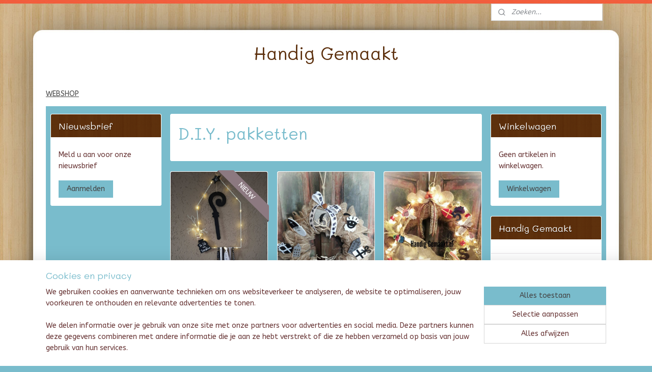

--- FILE ---
content_type: text/html; charset=UTF-8
request_url: https://www.handiggemaakt.nl/c-7073126/d-i-y-pakketten/
body_size: 34191
content:
<!DOCTYPE html>
<!--[if lt IE 7]>
<html lang="nl"
      class="no-js lt-ie9 lt-ie8 lt-ie7 secure"> <![endif]-->
<!--[if IE 7]>
<html lang="nl"
      class="no-js lt-ie9 lt-ie8 is-ie7 secure"> <![endif]-->
<!--[if IE 8]>
<html lang="nl"
      class="no-js lt-ie9 is-ie8 secure"> <![endif]-->
<!--[if gt IE 8]><!-->
<html lang="nl" class="no-js secure">
<!--<![endif]-->
<head prefix="og: http://ogp.me/ns#">
    <meta http-equiv="Content-Type" content="text/html; charset=UTF-8"/>

    <title>D.I.Y. pakketten | Handig Gemaakt</title>
    <meta name="robots" content="noarchive"/>
    <meta name="robots" content="index,follow,noodp,noydir"/>
    
    <meta name="verify-v1" content="sSqs_zdE7n_swkAijVTDdNtZa-9ASKq4Oxf7AiKndv4"/>
        <meta name="google-site-verification" content="sSqs_zdE7n_swkAijVTDdNtZa-9ASKq4Oxf7AiKndv4"/>
    <meta name="viewport" content="width=device-width, initial-scale=1.0"/>
    <meta name="revisit-after" content="1 days"/>
    <meta name="generator" content="Mijnwebwinkel"/>
    <meta name="web_author" content="https://www.mijnwebwinkel.nl/"/>

    

    <meta property="og:site_name" content="Handig Gemaakt"/>

    <meta property="og:title" content="D.I.Y. pakketten"/>
    <meta property="og:description" content=""/>
    <meta property="og:type" content="website"/>
    <meta property="og:image" content="https://cdn.myonlinestore.eu/93ce25d6-6be1-11e9-a722-44a8421b9960/image/cache/full/577f03d96ebf1552d95eccb2240ecd73eed49c9d.jpg"/>
        <meta property="og:image" content="https://cdn.myonlinestore.eu/93ce25d6-6be1-11e9-a722-44a8421b9960/image/cache/full/6351592063dec3095a6b8f5c1da135203f473023.jpg"/>
        <meta property="og:image" content="https://cdn.myonlinestore.eu/93ce25d6-6be1-11e9-a722-44a8421b9960/image/cache/full/379b271cfd48926e6d4d8c9213eb26f9c544203c.jpg"/>
        <meta property="og:image" content="https://cdn.myonlinestore.eu/93ce25d6-6be1-11e9-a722-44a8421b9960/image/cache/full/3a7918e57a24b965c51db9ebfa8abed94c8fe195.jpg"/>
        <meta property="og:image" content="https://cdn.myonlinestore.eu/93ce25d6-6be1-11e9-a722-44a8421b9960/image/cache/full/e4561b0459764850f178fa32a750b9d2c53941e2.jpg"/>
        <meta property="og:image" content="https://cdn.myonlinestore.eu/93ce25d6-6be1-11e9-a722-44a8421b9960/image/cache/full/fcfdbc910206b4bf107fd805e63d78338f7d7c41.jpg"/>
        <meta property="og:image" content="https://cdn.myonlinestore.eu/93ce25d6-6be1-11e9-a722-44a8421b9960/image/cache/full/de6f7583d3f043c1b44332ce0284ec628ba03c85.jpg"/>
        <meta property="og:image" content="https://cdn.myonlinestore.eu/93ce25d6-6be1-11e9-a722-44a8421b9960/image/cache/full/328d9a49f237a8196d02fa4e4c73bfea0b26b194.jpg"/>
        <meta property="og:image" content="https://cdn.myonlinestore.eu/93ce25d6-6be1-11e9-a722-44a8421b9960/image/cache/full/e3c501dfd726535348cb4c5529506992ed932ea4.jpg"/>
        <meta property="og:image" content="https://cdn.myonlinestore.eu/93ce25d6-6be1-11e9-a722-44a8421b9960/image/cache/full/2f56a74da5b4bc9c9abed2c106ea8ee2edc3bcd9.jpg"/>
        <meta property="og:image" content="https://cdn.myonlinestore.eu/93ce25d6-6be1-11e9-a722-44a8421b9960/image/cache/full/82c7725d2ca13250484a4ea93f88d9775d091985.jpg"/>
        <meta property="og:image" content="https://cdn.myonlinestore.eu/93ce25d6-6be1-11e9-a722-44a8421b9960/image/cache/full/4c53a4be0743a747a3e681de419a3c86d37171f3.jpg"/>
        <meta property="og:url" content="https://www.handiggemaakt.nl/c-7073126/d-i-y-pakketten/"/>

    <link rel="preload" as="style" href="https://static.myonlinestore.eu/assets/../js/fancybox/jquery.fancybox.css?20260123073340"
          onload="this.onload=null;this.rel='stylesheet'">
    <noscript>
        <link rel="stylesheet" href="https://static.myonlinestore.eu/assets/../js/fancybox/jquery.fancybox.css?20260123073340">
    </noscript>

    <link rel="stylesheet" type="text/css" href="https://asset.myonlinestore.eu/25RTFL81k2JNuHs9cPFQZkzKt46obB.css"/>

    <link rel="preload" as="style" href="https://static.myonlinestore.eu/assets/../fonts/fontawesome-6.4.2/css/fontawesome.min.css?20260123073340"
          onload="this.onload=null;this.rel='stylesheet'">
    <link rel="preload" as="style" href="https://static.myonlinestore.eu/assets/../fonts/fontawesome-6.4.2/css/solid.min.css?20260123073340"
          onload="this.onload=null;this.rel='stylesheet'">
    <link rel="preload" as="style" href="https://static.myonlinestore.eu/assets/../fonts/fontawesome-6.4.2/css/brands.min.css?20260123073340"
          onload="this.onload=null;this.rel='stylesheet'">
    <link rel="preload" as="style" href="https://static.myonlinestore.eu/assets/../fonts/fontawesome-6.4.2/css/v4-shims.min.css?20260123073340"
          onload="this.onload=null;this.rel='stylesheet'">
    <noscript>
        <link rel="stylesheet" href="https://static.myonlinestore.eu/assets/../fonts/font-awesome-4.1.0/css/font-awesome.4.1.0.min.css?20260123073340">
    </noscript>

    <link rel="preconnect" href="https://static.myonlinestore.eu/" crossorigin />
    <link rel="dns-prefetch" href="https://static.myonlinestore.eu/" />
    <link rel="preconnect" href="https://cdn.myonlinestore.eu" crossorigin />
    <link rel="dns-prefetch" href="https://cdn.myonlinestore.eu" />

    <script type="text/javascript" src="https://static.myonlinestore.eu/assets/../js/modernizr.js?20260123073340"></script>
        
    <link rel="canonical" href="https://www.handiggemaakt.nl/c-7073126/d-i-y-pakketten/"/>
                    <link rel="shortcut icon" type="image/x-icon" href="data:image/x-icon;base64,">
        <link rel="icon" type="image/png" href="[data-uri]" />
    <script>
        var _rollbarConfig = {
        accessToken: 'd57a2075769e4401ab611d78421f1c89',
        captureUncaught: false,
        captureUnhandledRejections: false,
        verbose: false,
        payload: {
            environment: 'prod',
            person: {
                id: 56053,
            },
            ignoredMessages: [
                'request aborted',
                'network error',
                'timeout'
            ]
        },
        reportLevel: 'error'
    };
    // Rollbar Snippet
    !function(r){var e={};function o(n){if(e[n])return e[n].exports;var t=e[n]={i:n,l:!1,exports:{}};return r[n].call(t.exports,t,t.exports,o),t.l=!0,t.exports}o.m=r,o.c=e,o.d=function(r,e,n){o.o(r,e)||Object.defineProperty(r,e,{enumerable:!0,get:n})},o.r=function(r){"undefined"!=typeof Symbol&&Symbol.toStringTag&&Object.defineProperty(r,Symbol.toStringTag,{value:"Module"}),Object.defineProperty(r,"__esModule",{value:!0})},o.t=function(r,e){if(1&e&&(r=o(r)),8&e)return r;if(4&e&&"object"==typeof r&&r&&r.__esModule)return r;var n=Object.create(null);if(o.r(n),Object.defineProperty(n,"default",{enumerable:!0,value:r}),2&e&&"string"!=typeof r)for(var t in r)o.d(n,t,function(e){return r[e]}.bind(null,t));return n},o.n=function(r){var e=r&&r.__esModule?function(){return r.default}:function(){return r};return o.d(e,"a",e),e},o.o=function(r,e){return Object.prototype.hasOwnProperty.call(r,e)},o.p="",o(o.s=0)}([function(r,e,o){var n=o(1),t=o(4);_rollbarConfig=_rollbarConfig||{},_rollbarConfig.rollbarJsUrl=_rollbarConfig.rollbarJsUrl||"https://cdnjs.cloudflare.com/ajax/libs/rollbar.js/2.14.4/rollbar.min.js",_rollbarConfig.async=void 0===_rollbarConfig.async||_rollbarConfig.async;var a=n.setupShim(window,_rollbarConfig),l=t(_rollbarConfig);window.rollbar=n.Rollbar,a.loadFull(window,document,!_rollbarConfig.async,_rollbarConfig,l)},function(r,e,o){var n=o(2);function t(r){return function(){try{return r.apply(this,arguments)}catch(r){try{console.error("[Rollbar]: Internal error",r)}catch(r){}}}}var a=0;function l(r,e){this.options=r,this._rollbarOldOnError=null;var o=a++;this.shimId=function(){return o},"undefined"!=typeof window&&window._rollbarShims&&(window._rollbarShims[o]={handler:e,messages:[]})}var i=o(3),s=function(r,e){return new l(r,e)},d=function(r){return new i(s,r)};function c(r){return t(function(){var e=Array.prototype.slice.call(arguments,0),o={shim:this,method:r,args:e,ts:new Date};window._rollbarShims[this.shimId()].messages.push(o)})}l.prototype.loadFull=function(r,e,o,n,a){var l=!1,i=e.createElement("script"),s=e.getElementsByTagName("script")[0],d=s.parentNode;i.crossOrigin="",i.src=n.rollbarJsUrl,o||(i.async=!0),i.onload=i.onreadystatechange=t(function(){if(!(l||this.readyState&&"loaded"!==this.readyState&&"complete"!==this.readyState)){i.onload=i.onreadystatechange=null;try{d.removeChild(i)}catch(r){}l=!0,function(){var e;if(void 0===r._rollbarDidLoad){e=new Error("rollbar.js did not load");for(var o,n,t,l,i=0;o=r._rollbarShims[i++];)for(o=o.messages||[];n=o.shift();)for(t=n.args||[],i=0;i<t.length;++i)if("function"==typeof(l=t[i])){l(e);break}}"function"==typeof a&&a(e)}()}}),d.insertBefore(i,s)},l.prototype.wrap=function(r,e,o){try{var n;if(n="function"==typeof e?e:function(){return e||{}},"function"!=typeof r)return r;if(r._isWrap)return r;if(!r._rollbar_wrapped&&(r._rollbar_wrapped=function(){o&&"function"==typeof o&&o.apply(this,arguments);try{return r.apply(this,arguments)}catch(o){var e=o;throw e&&("string"==typeof e&&(e=new String(e)),e._rollbarContext=n()||{},e._rollbarContext._wrappedSource=r.toString(),window._rollbarWrappedError=e),e}},r._rollbar_wrapped._isWrap=!0,r.hasOwnProperty))for(var t in r)r.hasOwnProperty(t)&&(r._rollbar_wrapped[t]=r[t]);return r._rollbar_wrapped}catch(e){return r}};for(var p="log,debug,info,warn,warning,error,critical,global,configure,handleUncaughtException,handleAnonymousErrors,handleUnhandledRejection,captureEvent,captureDomContentLoaded,captureLoad".split(","),u=0;u<p.length;++u)l.prototype[p[u]]=c(p[u]);r.exports={setupShim:function(r,e){if(r){var o=e.globalAlias||"Rollbar";if("object"==typeof r[o])return r[o];r._rollbarShims={},r._rollbarWrappedError=null;var a=new d(e);return t(function(){e.captureUncaught&&(a._rollbarOldOnError=r.onerror,n.captureUncaughtExceptions(r,a,!0),e.wrapGlobalEventHandlers&&n.wrapGlobals(r,a,!0)),e.captureUnhandledRejections&&n.captureUnhandledRejections(r,a,!0);var t=e.autoInstrument;return!1!==e.enabled&&(void 0===t||!0===t||"object"==typeof t&&t.network)&&r.addEventListener&&(r.addEventListener("load",a.captureLoad.bind(a)),r.addEventListener("DOMContentLoaded",a.captureDomContentLoaded.bind(a))),r[o]=a,a})()}},Rollbar:d}},function(r,e){function o(r,e,o){if(e.hasOwnProperty&&e.hasOwnProperty("addEventListener")){for(var n=e.addEventListener;n._rollbarOldAdd&&n.belongsToShim;)n=n._rollbarOldAdd;var t=function(e,o,t){n.call(this,e,r.wrap(o),t)};t._rollbarOldAdd=n,t.belongsToShim=o,e.addEventListener=t;for(var a=e.removeEventListener;a._rollbarOldRemove&&a.belongsToShim;)a=a._rollbarOldRemove;var l=function(r,e,o){a.call(this,r,e&&e._rollbar_wrapped||e,o)};l._rollbarOldRemove=a,l.belongsToShim=o,e.removeEventListener=l}}r.exports={captureUncaughtExceptions:function(r,e,o){if(r){var n;if("function"==typeof e._rollbarOldOnError)n=e._rollbarOldOnError;else if(r.onerror){for(n=r.onerror;n._rollbarOldOnError;)n=n._rollbarOldOnError;e._rollbarOldOnError=n}e.handleAnonymousErrors();var t=function(){var o=Array.prototype.slice.call(arguments,0);!function(r,e,o,n){r._rollbarWrappedError&&(n[4]||(n[4]=r._rollbarWrappedError),n[5]||(n[5]=r._rollbarWrappedError._rollbarContext),r._rollbarWrappedError=null);var t=e.handleUncaughtException.apply(e,n);o&&o.apply(r,n),"anonymous"===t&&(e.anonymousErrorsPending+=1)}(r,e,n,o)};o&&(t._rollbarOldOnError=n),r.onerror=t}},captureUnhandledRejections:function(r,e,o){if(r){"function"==typeof r._rollbarURH&&r._rollbarURH.belongsToShim&&r.removeEventListener("unhandledrejection",r._rollbarURH);var n=function(r){var o,n,t;try{o=r.reason}catch(r){o=void 0}try{n=r.promise}catch(r){n="[unhandledrejection] error getting `promise` from event"}try{t=r.detail,!o&&t&&(o=t.reason,n=t.promise)}catch(r){}o||(o="[unhandledrejection] error getting `reason` from event"),e&&e.handleUnhandledRejection&&e.handleUnhandledRejection(o,n)};n.belongsToShim=o,r._rollbarURH=n,r.addEventListener("unhandledrejection",n)}},wrapGlobals:function(r,e,n){if(r){var t,a,l="EventTarget,Window,Node,ApplicationCache,AudioTrackList,ChannelMergerNode,CryptoOperation,EventSource,FileReader,HTMLUnknownElement,IDBDatabase,IDBRequest,IDBTransaction,KeyOperation,MediaController,MessagePort,ModalWindow,Notification,SVGElementInstance,Screen,TextTrack,TextTrackCue,TextTrackList,WebSocket,WebSocketWorker,Worker,XMLHttpRequest,XMLHttpRequestEventTarget,XMLHttpRequestUpload".split(",");for(t=0;t<l.length;++t)r[a=l[t]]&&r[a].prototype&&o(e,r[a].prototype,n)}}}},function(r,e){function o(r,e){this.impl=r(e,this),this.options=e,function(r){for(var e=function(r){return function(){var e=Array.prototype.slice.call(arguments,0);if(this.impl[r])return this.impl[r].apply(this.impl,e)}},o="log,debug,info,warn,warning,error,critical,global,configure,handleUncaughtException,handleAnonymousErrors,handleUnhandledRejection,_createItem,wrap,loadFull,shimId,captureEvent,captureDomContentLoaded,captureLoad".split(","),n=0;n<o.length;n++)r[o[n]]=e(o[n])}(o.prototype)}o.prototype._swapAndProcessMessages=function(r,e){var o,n,t;for(this.impl=r(this.options);o=e.shift();)n=o.method,t=o.args,this[n]&&"function"==typeof this[n]&&("captureDomContentLoaded"===n||"captureLoad"===n?this[n].apply(this,[t[0],o.ts]):this[n].apply(this,t));return this},r.exports=o},function(r,e){r.exports=function(r){return function(e){if(!e&&!window._rollbarInitialized){for(var o,n,t=(r=r||{}).globalAlias||"Rollbar",a=window.rollbar,l=function(r){return new a(r)},i=0;o=window._rollbarShims[i++];)n||(n=o.handler),o.handler._swapAndProcessMessages(l,o.messages);window[t]=n,window._rollbarInitialized=!0}}}}]);
    // End Rollbar Snippet
    </script>
    <script defer type="text/javascript" src="https://static.myonlinestore.eu/assets/../js/jquery.min.js?20260123073340"></script><script defer type="text/javascript" src="https://static.myonlinestore.eu/assets/../js/mww/shop.js?20260123073340"></script><script defer type="text/javascript" src="https://static.myonlinestore.eu/assets/../js/mww/shop/category.js?20260123073340"></script><script defer type="text/javascript" src="https://static.myonlinestore.eu/assets/../js/fancybox/jquery.fancybox.pack.js?20260123073340"></script><script defer type="text/javascript" src="https://static.myonlinestore.eu/assets/../js/fancybox/jquery.fancybox-thumbs.js?20260123073340"></script><script defer type="text/javascript" src="https://static.myonlinestore.eu/assets/../js/mww/image.js?20260123073340"></script><script defer type="text/javascript" src="https://static.myonlinestore.eu/assets/../js/mww/navigation.js?20260123073340"></script><script defer type="text/javascript" src="https://static.myonlinestore.eu/assets/../js/delay.js?20260123073340"></script><script defer type="text/javascript" src="https://static.myonlinestore.eu/assets/../js/mww/ajax.js?20260123073340"></script><script defer type="text/javascript" src="https://static.myonlinestore.eu/assets/../js/foundation/foundation.min.js?20260123073340"></script><script defer type="text/javascript" src="https://static.myonlinestore.eu/assets/../js/foundation/foundation/foundation.topbar.js?20260123073340"></script><script defer type="text/javascript" src="https://static.myonlinestore.eu/assets/../js/foundation/foundation/foundation.tooltip.js?20260123073340"></script><script defer type="text/javascript" src="https://static.myonlinestore.eu/assets/../js/mww/deferred.js?20260123073340"></script>
        <script src="https://static.myonlinestore.eu/assets/webpack/bootstrapper.ce10832e.js"></script>
    
    <script src="https://static.myonlinestore.eu/assets/webpack/vendor.85ea91e8.js" defer></script><script src="https://static.myonlinestore.eu/assets/webpack/main.c5872b2c.js" defer></script>
    
    <script src="https://static.myonlinestore.eu/assets/webpack/webcomponents.377dc92a.js" defer></script>
    
    <script src="https://static.myonlinestore.eu/assets/webpack/render.8395a26c.js" defer></script>

    <script>
        window.bootstrapper.add(new Strap('marketingScripts', []));
    </script>
        <script>
  window.dataLayer = window.dataLayer || [];

  function gtag() {
    dataLayer.push(arguments);
  }

    gtag(
    "consent",
    "default",
    {
      "ad_storage": "denied",
      "ad_user_data": "denied",
      "ad_personalization": "denied",
      "analytics_storage": "denied",
      "security_storage": "granted",
      "personalization_storage": "denied",
      "functionality_storage": "denied",
    }
  );

  gtag("js", new Date());
  gtag("config", 'G-HSRC51ENF9', { "groups": "myonlinestore" });gtag("config", 'G-EVZ2MQYRDK');</script>
<script async src="https://www.googletagmanager.com/gtag/js?id=G-HSRC51ENF9"></script>
        <script>
        
    </script>
        
<script>
    var marketingStrapId = 'marketingScripts'
    var marketingScripts = window.bootstrapper.use(marketingStrapId);

    if (marketingScripts === null) {
        marketingScripts = [];
    }

    
    window.bootstrapper.update(new Strap(marketingStrapId, marketingScripts));
</script>
    <noscript>
        <style>ul.products li {
                opacity: 1 !important;
            }</style>
    </noscript>

            <script>
                (function (w, d, s, l, i) {
            w[l] = w[l] || [];
            w[l].push({
                'gtm.start':
                    new Date().getTime(), event: 'gtm.js'
            });
            var f = d.getElementsByTagName(s)[0],
                j = d.createElement(s), dl = l != 'dataLayer' ? '&l=' + l : '';
            j.async = true;
            j.src =
                'https://www.googletagmanager.com/gtm.js?id=' + i + dl;
            f.parentNode.insertBefore(j, f);
        })(window, document, 'script', 'dataLayer', 'GTM-MSQ3L6L');
            </script>

</head>
<body    class="lang-nl_NL layout-width-1100 threeColumn">

    <noscript>
                    <iframe src="https://www.googletagmanager.com/ns.html?id=GTM-MSQ3L6L" height="0" width="0"
                    style="display:none;visibility:hidden"></iframe>
            </noscript>


<header>
    <a tabindex="0" id="skip-link" class="button screen-reader-text" href="#content">Spring naar de hoofdtekst</a>
</header>


<div id="react_element__filter"></div>

<div class="site-container">
    <div class="inner-wrap">
                    <nav class="tab-bar mobile-navigation custom-topbar ">
    <section class="left-button" style="display: none;">
        <a class="mobile-nav-button"
           href="#" data-react-trigger="mobile-navigation-toggle">
                <div   
    aria-hidden role="img"
    class="icon icon--sf-menu
        "
    >
    <svg><use xlink:href="#sf-menu"></use></svg>
    </div>
&#160;
                <span>Menu</span>        </a>
    </section>
    <section class="title-section">
        <span class="title">Handig Gemaakt</span>
    </section>
    <section class="right-button">

                                            <a href="/customer/login/" class="foldout-account">
                <span class="profile-icon"
                      data-logged-in="false">    <div   
    aria-hidden role="img"
    class="icon icon--sf-user
        "
    >
    <svg><use xlink:href="#sf-user"></use></svg>
    </div>
</span>
                    <span class="profile-icon" data-logged-in="true"
                          style="display: none">    <div   
    aria-hidden role="img"
    class="icon icon--sf-user-check
        "
    >
    <svg><use xlink:href="#sf-user-check"></use></svg>
    </div>
</span>
                </a>
                                    
        <a href="/cart/" class="cart-icon hidden">
                <div   
    aria-hidden role="img"
    class="icon icon--sf-shopping-cart
        "
    >
    <svg><use xlink:href="#sf-shopping-cart"></use></svg>
    </div>
            <span class="cart-count" style="display: none"></span>
        </a>
    </section>
</nav>
        
        
        <div class="bg-container custom-css-container"             data-active-language="nl"
            data-current-date="24-01-2026"
            data-category-id="7073126"
            data-article-id="unknown"
            data-article-category-id="unknown"
            data-article-name="unknown"
        >
            <noscript class="no-js-message">
                <div class="inner">
                    Javascript is uitgeschakeld.


Zonder Javascript is het niet mogelijk bestellingen te plaatsen in deze webwinkel en zijn een aantal functionaliteiten niet beschikbaar.
                </div>
            </noscript>

            <div id="header">
                <div id="react_root"><!-- --></div>
                <div
                    class="header-bar-top">
                                                
<div class="row header-bar-inner" data-bar-position="top" data-options="sticky_on: [medium, large]; is_hover: true; scrolltop: true;" data-topbar>
    <section class="top-bar-section">
                                    <div class="module-container search align-right">
                    <div class="react_element__searchbox" 
    data-post-url="/search/" 
    data-search-phrase=""></div>

                </div>
                        </section>
</div>

                                    </div>

                



<sf-header-image
    class="web-component"
    header-element-height="100%"
    align="center"
    store-name="Handig Gemaakt"
    store-url="https://www.handiggemaakt.nl/"
    background-image-url=""
    mobile-background-image-url=""
    logo-custom-width=""
    logo-custom-height=""
    page-column-width="1100"
    style="
        height: 100%;

        --background-color: transparent;
        --background-height: 100%;
        --background-aspect-ratio: 1;
        --scaling-background-aspect-ratio: 2.75;
        --mobile-background-height: 0px;
        --mobile-background-aspect-ratio: 1;
        --color: #5B2E0B;
        --logo-custom-width: auto;
        --logo-custom-height: auto;
        --logo-aspect-ratio: 1
        ">
    </sf-header-image>
                <div class="header-bar-bottom">
                                                
<div class="row header-bar-inner" data-bar-position="header" data-options="sticky_on: [medium, large]; is_hover: true; scrolltop: true;" data-topbar>
    <section class="top-bar-section">
                                    <div class="module-container shortcuts align-left">
                    <div class="module moduleShortcuts">
                    <a href="http://www.handiggemaakt.nl/c-738024/naar-de-winkel/" class="header_link"
                            target="_blank"
                                >WEBSHOP</a>
            </div>

                </div>
                        </section>
</div>

                                    </div>
            </div>

            
            
            <div id="content" class="columncount-3">
                <div class="row">
                                                                                            <div class="columns large-8 medium-14 large-push-3" id="centercolumn">
    
    
                                <script>
        window.bootstrapper.add(new Strap('filters', ));
        window.bootstrapper.add(new Strap('criteria', ));
    </script>
    
                        
                        <div class="intro rte_content">
                    <h1>D.I.Y. pakketten</h1>
                            
            </div>



    
    
        <div id="react_element__category-events"><!-- --></div>
        

                <ul class="products showroom portrait">
                        <li id="article_106119630" class="has-badge"><span class="row-top"><a href="https://www.handiggemaakt.nl/a-106119630/d-i-y-pakketten/d-i-y-pakket-huis-sinterklaas/" title="D.I.Y. pakket huis sinterklaas"
           class="badge small"><p>NIEUW</p></a><a href="https://cdn.myonlinestore.eu/93ce25d6-6be1-11e9-a722-44a8421b9960/image/cache/full/e3c501dfd726535348cb4c5529506992ed932ea4.jpg?20260123073340" class="fancybox zoom" rel="overview"
           title="D.I.Y. pakket huis sinterklaas"
           data-product-url="https://www.handiggemaakt.nl/a-106119630/d-i-y-pakketten/d-i-y-pakket-huis-sinterklaas/"><div   
    aria-hidden role="img"
    class="icon icon--sf-zoom-in
        "
            title="zoom-in"
    ><svg><use xlink:href="#sf-zoom-in"></use></svg></div></a><a href="https://www.handiggemaakt.nl/a-106119630/d-i-y-pakketten/d-i-y-pakket-huis-sinterklaas/" class="image" title="D.I.Y. pakket huis sinterklaas"
           style="background-image: url(https://cdn.myonlinestore.eu/93ce25d6-6be1-11e9-a722-44a8421b9960/image/cache/article/e3c501dfd726535348cb4c5529506992ed932ea4.jpg?20260123073340);"><img src="https://cdn.myonlinestore.eu/93ce25d6-6be1-11e9-a722-44a8421b9960/image/cache/article/e3c501dfd726535348cb4c5529506992ed932ea4.jpg?20260123073340" alt="D.I.Y. pakket huis sinterklaas" /></a></span><span class="row-bottom"><div class="info"><a href="https://www.handiggemaakt.nl/a-106119630/d-i-y-pakketten/d-i-y-pakket-huis-sinterklaas/" class="title">D.I.Y. pakket huis sinterklaas</a><p class="desc">
                        een super leuk en makkelijk D.I.Y pakket<br /><br />
wat zit er in het pakket:<br /><br />
wit metalen frame huis 27,5cm x 43cm<br /><br />
staf, diverse soorten linten zoals afgebeeld, zak van sinterklaas, 20 ledlampjes, beertje, boompje, ster, touw, stuk…
        </p><div class="right"><span class="pricetag"><span class="regular">
                    € 15,<sup>00</sup></span></span><div class="product-overview-buttons "><form method="post" action="/order/cart/article-add/" class="order-button addToCartForm"><input type="hidden" name="category_article_id" value="106119630"/><input type="hidden" name="ajax_cart" value="true" class="has_ajax_cart"/><button onclick="if (window.overviewAddToCart) window.overviewAddToCart({ id: '70436870', name: 'D.I.Y. pakket huis sinterklaas', quantity: 1, value: '15.000000', currency: 'EUR' });" class="btn has_ajax_cart" type="submit"
                                title="D.I.Y. pakket huis sinterklaas bestellen">Bestellen</button></form></div></div></div></span></li>                                <li id="article_53840540"><span class="row-top"><a href="https://cdn.myonlinestore.eu/93ce25d6-6be1-11e9-a722-44a8421b9960/image/cache/full/577f03d96ebf1552d95eccb2240ecd73eed49c9d.jpg?20260123073340" class="fancybox zoom" rel="overview"
           title="DIY pakket | krans zwart/wit"
           data-product-url="https://www.handiggemaakt.nl/a-53840540/d-i-y-pakketten/diy-pakket-krans-zwart-wit/"><div   
    aria-hidden role="img"
    class="icon icon--sf-zoom-in
        "
            title="zoom-in"
    ><svg><use xlink:href="#sf-zoom-in"></use></svg></div></a><a href="https://www.handiggemaakt.nl/a-53840540/d-i-y-pakketten/diy-pakket-krans-zwart-wit/" class="image" title="DIY pakket | krans zwart/wit"
           style="background-image: url(https://cdn.myonlinestore.eu/93ce25d6-6be1-11e9-a722-44a8421b9960/image/cache/article/577f03d96ebf1552d95eccb2240ecd73eed49c9d.jpg?20260123073340);"><img src="https://cdn.myonlinestore.eu/93ce25d6-6be1-11e9-a722-44a8421b9960/image/cache/article/577f03d96ebf1552d95eccb2240ecd73eed49c9d.jpg?20260123073340" alt="DIY pakket | krans zwart/wit" /></a></span><span class="row-bottom"><div class="info"><a href="https://www.handiggemaakt.nl/a-53840540/d-i-y-pakketten/diy-pakket-krans-zwart-wit/" class="title">DIY pakket | krans zwart/wit</a><p class="desc">
                        Ga zelf aan de slag met dit luxe DIY pakket<br /><br />
In het pakket zit:<br /><br />
setje van 5 vilten figuurtjes<br /><br />
6 kaneelstokjes<br /><br />
1,5 meter zwart/wit touw<br /><br />
20 meter jute<br /><br />
zakje krammen<br /><br />
lint om 3 strikken mee te maken<br /><br />
2 huisjes ( zijn van hout…
        </p><div class="right"><span class="pricetag"><span class="regular">
                    € 29,<sup>50</sup></span></span><div class="product-overview-buttons "><div class="order-button"><button type="button" class="btn disabled" disabled>Uitverkocht</button></div></div></div></div></span></li>                                <li id="article_53840572"><span class="row-top"><a href="https://cdn.myonlinestore.eu/93ce25d6-6be1-11e9-a722-44a8421b9960/image/cache/full/6351592063dec3095a6b8f5c1da135203f473023.jpg?20260123073340" class="fancybox zoom" rel="overview"
           title="DIY pakket | krans zak van sinterklaas"
           data-product-url="https://www.handiggemaakt.nl/a-53840572/d-i-y-pakketten/diy-pakket-krans-zak-van-sinterklaas/"><div   
    aria-hidden role="img"
    class="icon icon--sf-zoom-in
        "
            title="zoom-in"
    ><svg><use xlink:href="#sf-zoom-in"></use></svg></div></a><a href="https://www.handiggemaakt.nl/a-53840572/d-i-y-pakketten/diy-pakket-krans-zak-van-sinterklaas/" class="image" title="DIY pakket | krans zak van sinterklaas"
           style="background-image: url(https://cdn.myonlinestore.eu/93ce25d6-6be1-11e9-a722-44a8421b9960/image/cache/article/6351592063dec3095a6b8f5c1da135203f473023.jpg?20260123073340);"><img src="https://cdn.myonlinestore.eu/93ce25d6-6be1-11e9-a722-44a8421b9960/image/cache/article/6351592063dec3095a6b8f5c1da135203f473023.jpg?20260123073340" alt="DIY pakket | krans zak van sinterklaas" /></a></span><span class="row-bottom"><div class="info"><a href="https://www.handiggemaakt.nl/a-53840572/d-i-y-pakketten/diy-pakket-krans-zak-van-sinterklaas/" class="title">DIY pakket | krans zak van sinterklaas</a><p class="desc">
                        Super leuk DIY pakket om een mooie creatie te maken<br /><br />
Dit pakket bestaat ui:<br /><br />
stro krans 35 cm<br /><br />
1x 40 lamps verlichting met jute draad ( en timer erop )<br /><br />
setje van 7 vilten figuurtjes<br /><br />
1 wortel<br /><br />
binddraad + krammen<br /><br />
voldoende cocos…
        </p><div class="right"><span class="pricetag"><span class="regular">
                    € 27,<sup>50</sup></span></span><div class="product-overview-buttons "><div class="order-button"><button type="button" class="btn disabled" disabled>Uitverkocht</button></div></div></div></div></span></li>                                <li id="article_53840607" class="has-large-badge"><span class="row-top"><a href="https://www.handiggemaakt.nl/a-53840607/d-i-y-pakketten/diy-pakket-zie-ginds-komt-de-stoomboot/" title="DIY pakket | zie ginds komt de stoomboot"
           class="badge large"><p>met de nieuwste figuurtjes</p></a><a href="https://cdn.myonlinestore.eu/93ce25d6-6be1-11e9-a722-44a8421b9960/image/cache/full/379b271cfd48926e6d4d8c9213eb26f9c544203c.jpg?20260123073340" class="fancybox zoom" rel="overview"
           title="DIY pakket | zie ginds komt de stoomboot"
           data-product-url="https://www.handiggemaakt.nl/a-53840607/d-i-y-pakketten/diy-pakket-zie-ginds-komt-de-stoomboot/"><div   
    aria-hidden role="img"
    class="icon icon--sf-zoom-in
        "
            title="zoom-in"
    ><svg><use xlink:href="#sf-zoom-in"></use></svg></div></a><a href="https://www.handiggemaakt.nl/a-53840607/d-i-y-pakketten/diy-pakket-zie-ginds-komt-de-stoomboot/" class="image" title="DIY pakket | zie ginds komt de stoomboot"
           style="background-image: url(https://cdn.myonlinestore.eu/93ce25d6-6be1-11e9-a722-44a8421b9960/image/cache/article/379b271cfd48926e6d4d8c9213eb26f9c544203c.jpg?20260123073340);"><img src="https://cdn.myonlinestore.eu/93ce25d6-6be1-11e9-a722-44a8421b9960/image/cache/article/379b271cfd48926e6d4d8c9213eb26f9c544203c.jpg?20260123073340" alt="DIY pakket | zie ginds komt de stoomboot" /></a></span><span class="row-bottom"><div class="info"><a href="https://www.handiggemaakt.nl/a-53840607/d-i-y-pakketten/diy-pakket-zie-ginds-komt-de-stoomboot/" class="title">DIY pakket | zie ginds komt de stoomboot</a><p class="desc">
                        Super leuk DIY pakket om een prachtige sinterklaaskrans te maken<br /><br />
Het pakket bestaat uit:<br /><br />
basis jute krans ( maken wij al voor u klaar )<br /><br />
1x 20 lamps verlichting met jute ( incl. timer erop )<br /><br />
lint om 3 strikken mee te maken<br /><br />
set…
        </p><div class="right"><span class="pricetag"><span class="regular">
                    € 32,<sup>50</sup></span></span><div class="product-overview-buttons "><div class="order-button"><button type="button" class="btn disabled" disabled>Uitverkocht</button></div></div></div></div></span></li>                                <li id="article_53840660"><span class="row-top"><a href="https://cdn.myonlinestore.eu/93ce25d6-6be1-11e9-a722-44a8421b9960/image/cache/full/3a7918e57a24b965c51db9ebfa8abed94c8fe195.jpg?20260123073340" class="fancybox zoom" rel="overview"
           title="DIY pakket | sinterklaas krans welkom"
           data-product-url="https://www.handiggemaakt.nl/a-53840660/d-i-y-pakketten/diy-pakket-sinterklaas-krans-welkom/"><div   
    aria-hidden role="img"
    class="icon icon--sf-zoom-in
        "
            title="zoom-in"
    ><svg><use xlink:href="#sf-zoom-in"></use></svg></div></a><a href="https://www.handiggemaakt.nl/a-53840660/d-i-y-pakketten/diy-pakket-sinterklaas-krans-welkom/" class="image" title="DIY pakket | sinterklaas krans welkom"
           style="background-image: url(https://cdn.myonlinestore.eu/93ce25d6-6be1-11e9-a722-44a8421b9960/image/cache/article/3a7918e57a24b965c51db9ebfa8abed94c8fe195.jpg?20260123073340);"><img src="https://cdn.myonlinestore.eu/93ce25d6-6be1-11e9-a722-44a8421b9960/image/cache/article/3a7918e57a24b965c51db9ebfa8abed94c8fe195.jpg?20260123073340" alt="DIY pakket | sinterklaas krans welkom" /></a></span><span class="row-bottom"><div class="info"><a href="https://www.handiggemaakt.nl/a-53840660/d-i-y-pakketten/diy-pakket-sinterklaas-krans-welkom/" class="title">DIY pakket | sinterklaas krans welkom</a><p class="desc">
                        Een DIY pakket voor een rustige krans<br /><br />
In het pakket zit:<br /><br />
1 strokrans 30 cm<br /><br />
5-delige set zwarte vilten fuguren<br /><br />
1 x 20 lamps verlichting met jute ( incl. timer erop )<br /><br />
15 kaneelstokjes<br /><br />
5,5 mtr zwart/wit touw<br /><br />
15 meter…
        </p><div class="right"><span class="pricetag"><span class="regular">
                    € 22,<sup>50</sup></span></span><div class="product-overview-buttons "><div class="order-button"><button type="button" class="btn disabled" disabled>Uitverkocht</button></div></div></div></div></span></li>                                <li id="article_61840599"><span class="row-top"><a href="https://cdn.myonlinestore.eu/93ce25d6-6be1-11e9-a722-44a8421b9960/image/cache/full/e4561b0459764850f178fa32a750b9d2c53941e2.jpg?20260123073340" class="fancybox zoom" rel="overview"
           title="D.I.Y. PAKKET aftelbord/wensbord"
           data-product-url="https://www.handiggemaakt.nl/a-61840599/d-i-y-pakketten/d-i-y-pakket-aftelbord-wensbord/"><div   
    aria-hidden role="img"
    class="icon icon--sf-zoom-in
        "
            title="zoom-in"
    ><svg><use xlink:href="#sf-zoom-in"></use></svg></div></a><a href="https://www.handiggemaakt.nl/a-61840599/d-i-y-pakketten/d-i-y-pakket-aftelbord-wensbord/" class="image" title="D.I.Y. PAKKET aftelbord/wensbord"
           style="background-image: url(https://cdn.myonlinestore.eu/93ce25d6-6be1-11e9-a722-44a8421b9960/image/cache/article/e4561b0459764850f178fa32a750b9d2c53941e2.jpg?20260123073340);"><img src="https://cdn.myonlinestore.eu/93ce25d6-6be1-11e9-a722-44a8421b9960/image/cache/article/e4561b0459764850f178fa32a750b9d2c53941e2.jpg?20260123073340" alt="D.I.Y. PAKKET aftelbord/wensbord" /></a></span><span class="row-bottom"><div class="info"><a href="https://www.handiggemaakt.nl/a-61840599/d-i-y-pakketten/d-i-y-pakket-aftelbord-wensbord/" class="title">D.I.Y. PAKKET aftelbord/wensbord</a><p class="desc">
                        Superleuk pakket om een prachtig bord te maken<br /><br />
Maak jou eigen aftelbord met verlanglijstje<br /><br />
In het pakket zit alles in om dit mooie bord te maken<br /><br />
Bord, verf, kwast, penseel, tekst, touw, accessoires,1 wenslijst kaart en…
        </p><div class="right"><span class="pricetag"><span class="regular">
                    € 15,<sup>50</sup></span></span><div class="product-overview-buttons "><div class="order-button"><a class="order btn" href="https://www.handiggemaakt.nl/a-61840599/d-i-y-pakketten/d-i-y-pakket-aftelbord-wensbord/"
                    title="D.I.Y. PAKKET aftelbord/wensbord bestellen">Bestellen</a></div></div></div></div></span></li>                                <li id="article_66332362"><span class="row-top"><a href="https://cdn.myonlinestore.eu/93ce25d6-6be1-11e9-a722-44a8421b9960/image/cache/full/de6f7583d3f043c1b44332ce0284ec628ba03c85.jpg?20260123073340" class="fancybox zoom" rel="overview"
           title="D.I.Y. pakket hart van sinterklaas"
           data-product-url="https://www.handiggemaakt.nl/a-66332362/d-i-y-pakketten/d-i-y-pakket-hart-van-sinterklaas/"><div   
    aria-hidden role="img"
    class="icon icon--sf-zoom-in
        "
            title="zoom-in"
    ><svg><use xlink:href="#sf-zoom-in"></use></svg></div></a><a href="https://www.handiggemaakt.nl/a-66332362/d-i-y-pakketten/d-i-y-pakket-hart-van-sinterklaas/" class="image" title="D.I.Y. pakket hart van sinterklaas"
           style="background-image: url(https://cdn.myonlinestore.eu/93ce25d6-6be1-11e9-a722-44a8421b9960/image/cache/article/de6f7583d3f043c1b44332ce0284ec628ba03c85.jpg?20260123073340);"><img src="https://cdn.myonlinestore.eu/93ce25d6-6be1-11e9-a722-44a8421b9960/image/cache/article/de6f7583d3f043c1b44332ce0284ec628ba03c85.jpg?20260123073340" alt="D.I.Y. pakket hart van sinterklaas" /></a></span><span class="row-bottom"><div class="info"><a href="https://www.handiggemaakt.nl/a-66332362/d-i-y-pakketten/d-i-y-pakket-hart-van-sinterklaas/" class="title">D.I.Y. pakket hart van sinterklaas</a><p class="desc">
                        Liefde voor het sinterklaasfeest met dit mooie hart<br /><br />
In het pakket zit:<br /><br />
jute frame hart doorsnee 28 cm, grote S, pepernoten, jute zakje, gouden staf, mini wortel, 2 mini kadootjes, diverse linten, mini appeltje<br /><br />
Zelf voor…
        </p><div class="right"><span class="pricetag"><span class="regular">
                    € 12,<sup>95</sup></span></span><div class="product-overview-buttons "><div class="order-button"><button type="button" class="btn disabled" disabled>Uitverkocht</button></div></div></div></div></span></li>                                <li id="article_66332593"><span class="row-top"><a href="https://cdn.myonlinestore.eu/93ce25d6-6be1-11e9-a722-44a8421b9960/image/cache/full/328d9a49f237a8196d02fa4e4c73bfea0b26b194.jpg?20260123073340" class="fancybox zoom" rel="overview"
           title="D.I.Y. pakket zwart/wit/zilver |  wie zoet is krijgt...."
           data-product-url="https://www.handiggemaakt.nl/a-66332593/d-i-y-pakketten/d-i-y-pakket-zwart-wit-zilver-wie-zoet-is-krijgt/"><div   
    aria-hidden role="img"
    class="icon icon--sf-zoom-in
        "
            title="zoom-in"
    ><svg><use xlink:href="#sf-zoom-in"></use></svg></div></a><a href="https://www.handiggemaakt.nl/a-66332593/d-i-y-pakketten/d-i-y-pakket-zwart-wit-zilver-wie-zoet-is-krijgt/" class="image" title="D.I.Y. pakket zwart/wit/zilver |  wie zoet is krijgt...."
           style="background-image: url(https://cdn.myonlinestore.eu/93ce25d6-6be1-11e9-a722-44a8421b9960/image/cache/article/328d9a49f237a8196d02fa4e4c73bfea0b26b194.jpg?20260123073340);"><img src="https://cdn.myonlinestore.eu/93ce25d6-6be1-11e9-a722-44a8421b9960/image/cache/article/328d9a49f237a8196d02fa4e4c73bfea0b26b194.jpg?20260123073340" alt="D.I.Y. pakket zwart/wit/zilver |  wie zoet is krijgt...." /></a></span><span class="row-bottom"><div class="info"><a href="https://www.handiggemaakt.nl/a-66332593/d-i-y-pakketten/d-i-y-pakket-zwart-wit-zilver-wie-zoet-is-krijgt/" class="title">D.I.Y. pakket zwart/wit/zilver |  wie zoet is krijgt....</a><p class="desc">
                        Maak een creatie op een mooie dikke jute ronde hanger<br /><br />
In het pakket zit:<br /><br />
een dubbelgedraaide jute krans doorsnee 30 cm , grote S, zilveren veer, 2 veertjes, stokjes kaneel, mini klompjes, zilveren staf, diverse linten, beetje…
        </p><div class="right"><span class="pricetag"><span class="regular">
                    € 19,<sup>50</sup></span></span><div class="product-overview-buttons "><form method="post" action="/order/cart/article-add/" class="order-button addToCartForm"><input type="hidden" name="category_article_id" value="66332593"/><input type="hidden" name="ajax_cart" value="true" class="has_ajax_cart"/><button onclick="if (window.overviewAddToCart) window.overviewAddToCart({ id: '49523971', name: 'D.I.Y. pakket zwart/wit/zilver |  wie zoet is krijgt....', quantity: 1, value: '19.500000', currency: 'EUR' });" class="btn has_ajax_cart" type="submit"
                                title="D.I.Y. pakket zwart/wit/zilver |  wie zoet is krijgt.... bestellen">Bestellen</button></form></div></div></div></span></li>                                <li id="article_62067678"><span class="row-top"><a href="https://cdn.myonlinestore.eu/93ce25d6-6be1-11e9-a722-44a8421b9960/image/cache/full/fcfdbc910206b4bf107fd805e63d78338f7d7c41.jpg?20260123073340" class="fancybox zoom" rel="overview"
           title="Sint kleur slinger"
           data-product-url="https://www.handiggemaakt.nl/a-62067678/d-i-y-pakketten/sint-kleur-slinger/"><div   
    aria-hidden role="img"
    class="icon icon--sf-zoom-in
        "
            title="zoom-in"
    ><svg><use xlink:href="#sf-zoom-in"></use></svg></div></a><a href="https://www.handiggemaakt.nl/a-62067678/d-i-y-pakketten/sint-kleur-slinger/" class="image" title="Sint kleur slinger"
           style="background-image: url(https://cdn.myonlinestore.eu/93ce25d6-6be1-11e9-a722-44a8421b9960/image/cache/article/fcfdbc910206b4bf107fd805e63d78338f7d7c41.jpg?20260123073340);"><img src="https://cdn.myonlinestore.eu/93ce25d6-6be1-11e9-a722-44a8421b9960/image/cache/article/fcfdbc910206b4bf107fd805e63d78338f7d7c41.jpg?20260123073340" alt="Sint kleur slinger" /></a></span><span class="row-bottom"><div class="info"><a href="https://www.handiggemaakt.nl/a-62067678/d-i-y-pakketten/sint-kleur-slinger/" class="title">Sint kleur slinger</a><p class="desc">
                        papieren slinger om zelf in te kleuren<br /><br />
lengte 4 meter
        </p><div class="right"><span class="pricetag"><span class="regular">
                    € 2,<sup>65</sup></span></span><div class="product-overview-buttons "><form method="post" action="/order/cart/article-add/" class="order-button addToCartForm"><input type="hidden" name="category_article_id" value="62067678"/><input type="hidden" name="ajax_cart" value="true" class="has_ajax_cart"/><button onclick="if (window.overviewAddToCart) window.overviewAddToCart({ id: '47085775', name: 'Sint kleur slinger', quantity: 1, value: '2.650000', currency: 'EUR' });" class="btn has_ajax_cart" type="submit"
                                title="Sint kleur slinger bestellen">Bestellen</button></form></div></div></div></span></li>            </ul>
    


    
    
            
    </div>
<div class="columns large-3 large-pull-8 medium-7" id="leftcolumn">
            <div class="pane paneColumn paneColumnLeft">
            
<div class="block block-newsletter">
    <h3>Nieuwsbrief</h3>

    <div class="intro-text">
        Meld u aan voor onze nieuwsbrief
    </div>

    <a href="https://www.handiggemaakt.nl/newsletter/" class="btn">Aanmelden</a>
</div>

    </div>

    </div>
<div class="columns large-3 medium-7" id="rightcolumn">
            <div class="pane paneColumn paneColumnRight">
            
<div class="column-cart block cart" data-ajax-cart-replace="true" data-productcount="0">
    <h3>Winkelwagen</h3>

            <div class="cart-summary">
            Geen artikelen in winkelwagen.
        </div>
    
    <div class="goto-cart-button">
                    <a class="btn" href="/cart/?category_id=7073126"
               accesskey="c">Winkelwagen</a>
            </div>
</div>

            <div class="block navigation side-menu">
    <h3>Handig Gemaakt</h3>
    <ul>    



    
<li class="divider">
            <hr>
    </li>
    




<li class="">
            <a href="https://www.handiggemaakt.nl/" class="no_underline">
            HOME
                    </a>

                                </li>
    




<li class="">
            <a href="https://www.handiggemaakt.nl/c-4825873/openingstijden-winkel/" class="no_underline">
            OPENINGSTIJDEN WINKEL
                    </a>

                                </li>
    



    
<li class="divider">
            <hr>
    </li>
    

    


<li class="has-dropdown">
            <a href="https://www.handiggemaakt.nl/c-738024/naar-de-winkel/" class="no_underline">
            NAAR DE WINKEL...
                    </a>

                                    <ul class="dropdown">
                        

    


<li class="has-dropdown">
            <a href="https://www.handiggemaakt.nl/c-2098517/hobbymaterialen-cricut-loklik/" class="no_underline">
            HOBBYMATERIALEN &amp; CRICUT &amp; LOKLIK
                    </a>

                                    <ul class="dropdown">
                        

    


<li class="has-dropdown">
            <a href="https://www.handiggemaakt.nl/c-4056331/cricut/" class="no_underline">
            CRICUT
                    </a>

                                    <ul class="dropdown">
                        




<li class="">
            <a href="https://www.handiggemaakt.nl/c-6572913/sale-cricut-vinyl-iron-on-flex/" class="no_underline">
            SALE CRICUT VINYL &amp; IRON ON /FLEX
                    </a>

                                </li>
    




<li class="">
            <a href="https://www.handiggemaakt.nl/c-5101674/cricut-apparaten-easypress-met-toebehoren/" class="no_underline">
            CRICUT apparaten | EASYPRESS met toebehoren
                    </a>

                                </li>
    




<li class="">
            <a href="https://www.handiggemaakt.nl/c-5101684/cricut-accessoires-materialen-stof/" class="no_underline">
            CRICUT accessoires &amp; materialen &amp; stof
                    </a>

                                </li>
    




<li class="">
            <a href="https://www.handiggemaakt.nl/c-6457570/cricut-kaarten-kaartmatten/" class="no_underline">
            CRICUT kaarten &amp; kaartmatten
                    </a>

                                </li>
    




<li class="">
            <a href="https://www.handiggemaakt.nl/c-5774815/cricut-smart-materials-voor-maker-3-explore-3/" class="no_underline">
            CRICUT smart materials voor maker 3 &amp; explore 3
                    </a>

                                </li>
    




<li class="">
            <a href="https://www.handiggemaakt.nl/c-5100756/cricut-infusible-ink-mug-press/" class="no_underline">
            CRICUT infusible ink | MUG PRESS
                    </a>

                                </li>
    




<li class="">
            <a href="https://www.handiggemaakt.nl/c-5658357/cricut-flex-iron-on/" class="no_underline">
            CRICUT flex/iron on
                    </a>

                                </li>
    




<li class="">
            <a href="https://www.handiggemaakt.nl/c-5658348/cricut-vinyl-printbare-vinyl-printbare-stickers/" class="no_underline">
            CRICUT vinyl &amp; printbare vinyl &amp; printbare stickers
                    </a>

                                </li>
    

    


<li class="has-dropdown">
            <a href="https://www.handiggemaakt.nl/c-5168516/cricut-joy/" class="no_underline">
            CRICUT JOY
                    </a>

                                    <ul class="dropdown">
                        




<li class="">
            <a href="https://www.handiggemaakt.nl/c-5196236/cricut-joy-toebehoren/" class="no_underline">
            CRICUT JOY &amp; TOEBEHOREN
                    </a>

                                </li>
    




<li class="">
            <a href="https://www.handiggemaakt.nl/c-5196223/cricut-joy-deluxe-papier-smart-label-papier/" class="no_underline">
            CRICUT JOY DELUXE PAPIER &amp; smart label papier
                    </a>

                                </li>
    




<li class="">
            <a href="https://www.handiggemaakt.nl/c-5196211/cricut-joy-infusible-ink/" class="no_underline">
            CRICUT JOY INFUSIBLE INK
                    </a>

                                </li>
    




<li class="">
            <a href="https://www.handiggemaakt.nl/c-5196204/cricut-joy-iron-on/" class="no_underline">
            CRICUT JOY IRON ON
                    </a>

                                </li>
    




<li class="">
            <a href="https://www.handiggemaakt.nl/c-5196216/cricut-joy-kaarten-pennen-foil/" class="no_underline">
            CRICUT JOY KAARTEN &amp; PENNEN &amp; FOIL
                    </a>

                                </li>
    




<li class="">
            <a href="https://www.handiggemaakt.nl/c-5196219/cricut-joy-vinyl-transfertape/" class="no_underline">
            CRICUT JOY VINYL &amp; TRANSFERTAPE
                    </a>

                                </li>
    




<li class="">
            <a href="https://www.handiggemaakt.nl/c-5201669/speciale-cricut-joy-aanbieding/" class="no_underline">
            SPECIALE Cricut Joy AANBIEDING
                    </a>

                                </li>
    




<li class="">
            <a href="https://www.handiggemaakt.nl/c-6557850/florence-papier-op-maat-voor-cricut-joy/" class="no_underline">
            FLORENCE PAPIER OP MAAT VOOR CRICUT JOY
                    </a>

                                </li>
                </ul>
                        </li>
    




<li class="">
            <a href="https://www.handiggemaakt.nl/c-7193083/cricut-joyextra/" class="no_underline">
            CRICUT JoyExtra
                    </a>

                                </li>
    




<li class="">
            <a href="https://www.handiggemaakt.nl/c-7193092/cricut-venture/" class="no_underline">
            CRICUT VENTURE
                    </a>

                                </li>
    




<li class="">
            <a href="https://www.handiggemaakt.nl/c-5101270/blanco-artikelen-voor-hobby-sublimatie-infusible-ink/" class="no_underline">
            blanco artikelen voor hobby / sublimatie / infusible ink
                    </a>

                                </li>
                </ul>
                        </li>
    




<li class="">
            <a href="https://www.handiggemaakt.nl/c-7589493/loklik/" class="no_underline">
            LOKLIK
                    </a>

                                </li>
    




<li class="">
            <a href="https://www.handiggemaakt.nl/c-6871916/siser-romeo-plotter/" class="no_underline">
            SISER ROMEO PLOTTER
                    </a>

                                </li>
    




<li class="">
            <a href="https://www.handiggemaakt.nl/c-7289012/persen/" class="no_underline">
            PERSEN
                    </a>

                                </li>
    




<li class="">
            <a href="https://www.handiggemaakt.nl/c-7512405/sublimatie-printers/" class="no_underline">
            SUBLIMATIE PRINTERS
                    </a>

                                </li>
    




<li class="">
            <a href="https://www.handiggemaakt.nl/c-6899021/sublimatie-vellen-pennen/" class="no_underline">
            SUBLIMATIE VELLEN &amp; PENNEN
                    </a>

                                </li>
    

    


<li class="has-dropdown">
            <a href="https://www.handiggemaakt.nl/c-5852194/sublimatie/" class="no_underline">
            SUBLIMATIE
                    </a>

                                    <ul class="dropdown">
                        




<li class="">
            <a href="https://www.handiggemaakt.nl/c-5852259/sublimatie-artikelen/" class="no_underline">
            sublimatie artikelen
                    </a>

                                </li>
    




<li class="">
            <a href="https://www.handiggemaakt.nl/c-5852289/sublimatie-papier-infusible-ink/" class="no_underline">
            sublimatie papier/ infusible ink
                    </a>

                                </li>
                </ul>
                        </li>
    




<li class="">
            <a href="https://www.handiggemaakt.nl/c-5192488/silhouette-producten/" class="no_underline">
            SILHOUETTE PRODUCTEN
                    </a>

                                </li>
    

    


<li class="has-dropdown">
            <a href="https://www.handiggemaakt.nl/c-5101696/flex-flock/" class="no_underline">
            FLEX &amp; FLOCK
                    </a>

                                    <ul class="dropdown">
                        




<li class="">
            <a href="https://www.handiggemaakt.nl/c-5376646/poli-flex-glitter-pearl-glitter/" class="no_underline">
            POLI-FLEX GLITTER &amp; PEARL GLITTER
                    </a>

                                </li>
    




<li class="">
            <a href="https://www.handiggemaakt.nl/c-5376947/poli-tape-flex-premium/" class="no_underline">
            POLI-TAPE FLEX PREMIUM
                    </a>

                                </li>
    




<li class="">
            <a href="https://www.handiggemaakt.nl/c-5376773/poli-tape-flex-turbo/" class="no_underline">
            POLI-TAPE FLEX TURBO
                    </a>

                                </li>
    




<li class="">
            <a href="https://www.handiggemaakt.nl/c-5764182/poli-tape-flex-turbo-14-cm-breed-geschikt-voor-cricut-joy/" class="no_underline">
            POLI-TAPE FLEX TURBO 14 CM BREED  geschikt voor cricut joy
                    </a>

                                </li>
    




<li class="">
            <a href="https://www.handiggemaakt.nl/c-5417457/poli-tape-flex-starflex-holografisch/" class="no_underline">
            POLI-TAPE FLEX STARFLEX | HOLOGRAFISCH
                    </a>

                                </li>
    




<li class="">
            <a href="https://www.handiggemaakt.nl/c-5662050/poli-tape-flex-carbon/" class="no_underline">
            POLI-TAPE FLEX CARBON
                    </a>

                                </li>
    




<li class="">
            <a href="https://www.handiggemaakt.nl/c-6077551/poli-flex-mirror/" class="no_underline">
            POLI-FLEX MIRROR
                    </a>

                                </li>
    




<li class="">
            <a href="https://www.handiggemaakt.nl/c-6077482/poli-flex-reflex-reflecterende-flex/" class="no_underline">
            POLI-FLEX REFLEX | reflecterende flex
                    </a>

                                </li>
    




<li class="">
            <a href="https://www.handiggemaakt.nl/c-7177929/puff-flex/" class="no_underline">
            PUFF FLEX
                    </a>

                                </li>
    




<li class="">
            <a href="https://www.handiggemaakt.nl/c-5376743/flex-met-print/" class="no_underline">
            FLEX MET PRINT
                    </a>

                                </li>
    




<li class="">
            <a href="https://www.handiggemaakt.nl/c-5192862/flock/" class="no_underline">
            FLOCK
                    </a>

                                </li>
    




<li class="">
            <a href="https://www.handiggemaakt.nl/c-7578174/superior-flex/" class="no_underline">
            SUPERIOR FLEX
                    </a>

                                </li>
    




<li class="">
            <a href="https://www.handiggemaakt.nl/c-5376754/siser-flex-easyweed/" class="no_underline">
            SISER FLEX EASYWEED
                    </a>

                                </li>
    




<li class="">
            <a href="https://www.handiggemaakt.nl/c-6043612/siser-metal-flexfolie/" class="no_underline">
            SISER METAL FLEXFOLIE
                    </a>

                                </li>
    




<li class="">
            <a href="https://www.handiggemaakt.nl/c-7533114/siser-brick-600/" class="no_underline">
            SISER BRICK 600
                    </a>

                                </li>
    




<li class="">
            <a href="https://www.handiggemaakt.nl/c-5799123/siser-sparkle-twinkle-flex/" class="no_underline">
            SISER SPARKLE &amp; TWINKLE FLEX
                    </a>

                                </li>
    




<li class="">
            <a href="https://www.handiggemaakt.nl/c-5376758/siser-stretch-easyweed/" class="no_underline">
            SISER STRETCH EASYWEED
                    </a>

                                </li>
    




<li class="">
            <a href="https://www.handiggemaakt.nl/c-5376734/holografische-flex/" class="no_underline">
             HOLOGRAFISCHE FLEX 
                    </a>

                                </li>
    




<li class="">
            <a href="https://www.handiggemaakt.nl/c-5376751/flex-iron-on-van-cricut/" class="no_underline">
            FLEX | IRON ON VAN CRICUT
                    </a>

                                </li>
    




<li class="">
            <a href="https://www.handiggemaakt.nl/c-7229082/blockout-flex/" class="no_underline">
            BLOCKOUT FLEX
                    </a>

                                </li>
    




<li class="">
            <a href="https://www.handiggemaakt.nl/c-5417343/diverse-flex/" class="no_underline">
            DIVERSE FLEX
                    </a>

                                </li>
    




<li class="">
            <a href="https://www.handiggemaakt.nl/c-6536061/siser-easycolor-dtv-bedrukbare-flex/" class="no_underline">
            SISER EASYCOLOR DTV | bedrukbare flex
                    </a>

                                </li>
    




<li class="">
            <a href="https://www.handiggemaakt.nl/c-6609249/hotmelt-folie-voor-textiel-hotfoil/" class="no_underline">
            hotmelt folie voor textiel &amp; hotfoil
                    </a>

                                </li>
                </ul>
                        </li>
    

    


<li class="has-dropdown">
            <a href="https://www.handiggemaakt.nl/c-5101698/vinyl/" class="no_underline">
            VINYL
                    </a>

                                    <ul class="dropdown">
                        




<li class="">
            <a href="https://www.handiggemaakt.nl/c-6889013/aslan-flock-vinyl-caresscolour/" class="no_underline">
            Aslan Flock Vinyl CaressColour
                    </a>

                                </li>
    

    


<li class="has-dropdown">
            <a href="https://www.handiggemaakt.nl/c-5766228/superior-vinyl/" class="no_underline">
            SUPERIOR VINYL
                    </a>

                                    <ul class="dropdown">
                        




<li class="">
            <a href="https://www.handiggemaakt.nl/c-7278798/superior-vinyl-25-5-cm-breed/" class="no_underline">
            superior vinyl 25,5 cm breed
                    </a>

                                </li>
    




<li class="">
            <a href="https://www.handiggemaakt.nl/c-7290323/superior-vinyl-30-cm/" class="no_underline">
            superior vinyl 30 cm
                    </a>

                                </li>
    




<li class="">
            <a href="https://www.handiggemaakt.nl/c-7278822/superior-vinyl-30-5cm-breed/" class="no_underline">
            superior vinyl  30,5cm breed
                    </a>

                                </li>
    




<li class="">
            <a href="https://www.handiggemaakt.nl/c-7278804/superior-vinyl-33cm-breed/" class="no_underline">
            superior vinyl 33cm breed
                    </a>

                                </li>
    




<li class="">
            <a href="https://www.handiggemaakt.nl/c-7278825/superior-vinyl-61cm-breed/" class="no_underline">
            superior vinyl 61cm breed
                    </a>

                                </li>
    




<li class="">
            <a href="https://www.handiggemaakt.nl/c-7278807/superior-vinyl-63-5cm-breed/" class="no_underline">
            superior vinyl 63,5cm breed
                    </a>

                                </li>
    




<li class="">
            <a href="https://www.handiggemaakt.nl/c-7290311/superior-vinyl-24-1-cm/" class="no_underline">
            superior vinyl 24,1 cm
                    </a>

                                </li>
                </ul>
                        </li>
    




<li class="">
            <a href="https://www.handiggemaakt.nl/c-5766234/holografische-vinyl/" class="no_underline">
             holografische  vinyl
                    </a>

                                </li>
    




<li class="">
            <a href="https://www.handiggemaakt.nl/c-5766245/overig-vinyl/" class="no_underline">
            overig vinyl
                    </a>

                                </li>
    




<li class="">
            <a href="https://www.handiggemaakt.nl/c-6251129/craftcut-vinyl-mat/" class="no_underline">
            Craftcut vinyl mat
                    </a>

                                </li>
    




<li class="">
            <a href="https://www.handiggemaakt.nl/c-6677768/craftcut-vinyl-glanzend/" class="no_underline">
            Craftcut vinyl glanzend
                    </a>

                                </li>
    




<li class="">
            <a href="https://www.handiggemaakt.nl/c-5766241/glanzend-vinyl/" class="no_underline">
            glanzend vinyl
                    </a>

                                </li>
    




<li class="">
            <a href="https://www.handiggemaakt.nl/c-5766229/glitter-shimmer-vinyl/" class="no_underline">
            glitter &amp; shimmer vinyl
                    </a>

                                </li>
    




<li class="">
            <a href="https://www.handiggemaakt.nl/c-5766230/oracal-vinyl/" class="no_underline">
            oracal  vinyl
                    </a>

                                </li>
    




<li class="">
            <a href="https://www.handiggemaakt.nl/c-5766244/printbaar-beschrijfbaar-vinyl/" class="no_underline">
            printbaar &amp; beschrijfbaar vinyl
                    </a>

                                </li>
    




<li class="">
            <a href="https://www.handiggemaakt.nl/c-6934514/kleur-veranderende-vinyl/" class="no_underline">
            kleur veranderende vinyl
                    </a>

                                </li>
    




<li class="">
            <a href="https://www.handiggemaakt.nl/c-6934526/satijn-chrome-vinyl/" class="no_underline">
            satijn | chrome vinyl
                    </a>

                                </li>
    




<li class="">
            <a href="https://www.handiggemaakt.nl/c-6934532/texture-vinyl/" class="no_underline">
            texture vinyl
                    </a>

                                </li>
    




<li class="">
            <a href="https://www.handiggemaakt.nl/c-6934535/glow-in-the-dark-vinyl/" class="no_underline">
            glow in the dark vinyl
                    </a>

                                </li>
    




<li class="">
            <a href="https://www.handiggemaakt.nl/c-6981353/funky-vinyl/" class="no_underline">
            funky vinyl
                    </a>

                                </li>
                </ul>
                        </li>
    




<li class="">
            <a href="https://www.handiggemaakt.nl/c-5101701/statische-raamfolie/" class="no_underline">
            STATISCHE RAAMFOLIE
                    </a>

                                </li>
    




<li class="">
            <a href="https://www.handiggemaakt.nl/c-5297578/ets-pasta/" class="no_underline">
            ETS PASTA
                    </a>

                                </li>
    




<li class="">
            <a href="https://www.handiggemaakt.nl/c-5101705/transfertape-voor-vinyl-of-flex-sjabloon-folie-hittebestendige-tape/" class="no_underline">
            TRANSFERTAPE VOOR VINYL OF FLEX &amp; SJABLOON FOLIE &amp; HITTEBESTENDIGE TAPE
                    </a>

                                </li>
    




<li class="">
            <a href="https://www.handiggemaakt.nl/c-4862746/we-r-memory-keepers-heat-foil-foil-quill-chibi-tronics/" class="no_underline">
            We R Memory Keepers &amp; heat foil &amp; foil quill &amp; chibi tronics
                    </a>

                                </li>
    




<li class="">
            <a href="https://www.handiggemaakt.nl/c-4056630/d-i-y-artikelen-blanco-artikelen-sublimatie/" class="no_underline">
            D.I.Y artikelen / blanco artikelen/sublimatie
                    </a>

                                </li>
    




<li class="">
            <a href="https://www.handiggemaakt.nl/c-5382628/krimpfolie-shrink-plastic-krimpie-permanent-markers/" class="no_underline">
            krimpfolie/shrink plastic &amp; krimpie permanent markers
                    </a>

                                </li>
    

    


<li class="has-dropdown">
            <a href="https://www.handiggemaakt.nl/c-5247506/papier-cardstock-transparante-sheets/" class="no_underline">
            papier  | cardstock | transparante sheets
                    </a>

                                    <ul class="dropdown">
                        




<li class="">
            <a href="https://www.handiggemaakt.nl/c-6490119/papier-met-print/" class="no_underline">
            papier met print
                    </a>

                                </li>
    




<li class="">
            <a href="https://www.handiggemaakt.nl/c-6557793/florence-papier-smooth-11-9-x-30-5-cm/" class="no_underline">
            florence papier smooth 11,9 x 30,5 cm
                    </a>

                                </li>
    




<li class="">
            <a href="https://www.handiggemaakt.nl/c-6490086/florence-papier-smooth/" class="no_underline">
            florence papier smooth
                    </a>

                                </li>
    




<li class="">
            <a href="https://www.handiggemaakt.nl/c-6490110/florence-papier-texture/" class="no_underline">
            florence papier texture
                    </a>

                                </li>
    




<li class="">
            <a href="https://www.handiggemaakt.nl/c-6691700/florence-papier-pearl-dotted/" class="no_underline">
            florence papier pearl &amp; dotted
                    </a>

                                </li>
    




<li class="">
            <a href="https://www.handiggemaakt.nl/c-6490113/glitter-sparkle-shimmer-papier/" class="no_underline">
            glitter / sparkle /  shimmer papier
                    </a>

                                </li>
    




<li class="">
            <a href="https://www.handiggemaakt.nl/c-6915170/metallic-foil-en-holografisch-cardstock/" class="no_underline">
            metallic foil en holografisch cardstock
                    </a>

                                </li>
    




<li class="">
            <a href="https://www.handiggemaakt.nl/c-6490122/cricut-cardstock/" class="no_underline">
            cricut cardstock
                    </a>

                                </li>
    

    


<li class="has-dropdown">
            <a href="https://www.handiggemaakt.nl/c-6490143/sticker-papier-cardstock/" class="no_underline">
            sticker papier / cardstock
                    </a>

                                    <ul class="dropdown">
                        




<li class="">
            <a href="https://www.handiggemaakt.nl/c-7046741/florence-sticker-cardstock-30-5-cm-x-30-5-cm/" class="no_underline">
            florence sticker cardstock 30,5 cm x 30,5 cm
                    </a>

                                </li>
    




<li class="">
            <a href="https://www.handiggemaakt.nl/c-7046855/florence-sticker-cardstock-a4/" class="no_underline">
            florence sticker cardstock A4 
                    </a>

                                </li>
    




<li class="">
            <a href="https://www.handiggemaakt.nl/c-7046744/cricut-sticker-cardstock/" class="no_underline">
            cricut sticker cardstock
                    </a>

                                </li>
                </ul>
                        </li>
    




<li class="">
            <a href="https://www.handiggemaakt.nl/c-6490137/overig-papier/" class="no_underline">
            overig papier
                    </a>

                                </li>
    




<li class="">
            <a href="https://www.handiggemaakt.nl/c-6490152/acetaat-vellen/" class="no_underline">
            acetaat vellen
                    </a>

                                </li>
    




<li class="">
            <a href="https://www.handiggemaakt.nl/c-6560277/heavy-cardstock/" class="no_underline">
            heavy cardstock
                    </a>

                                </li>
    




<li class="">
            <a href="https://www.handiggemaakt.nl/c-6638834/florence-watercolor-aquarelpapier/" class="no_underline">
            florence watercolor / aquarelpapier 
                    </a>

                                </li>
    




<li class="">
            <a href="https://www.handiggemaakt.nl/c-6490149/opbergen-en-papier-toebehoren/" class="no_underline">
            opbergen en papier toebehoren
                    </a>

                                </li>
                </ul>
                        </li>
    




<li class="">
            <a href="https://www.handiggemaakt.nl/c-4720111/foam-vellen/" class="no_underline">
            foam vellen
                    </a>

                                </li>
    




<li class="">
            <a href="https://www.handiggemaakt.nl/c-4401283/hobby-gereedschap-lijm-losse-onderdelen/" class="no_underline">
            hobby gereedschap &amp; lijm &amp; losse onderdelen
                    </a>

                                </li>
    

    


<li class="has-dropdown">
            <a href="https://www.handiggemaakt.nl/c-5251019/bedeltjes/" class="no_underline">
            Bedeltjes
                    </a>

                                    <ul class="dropdown">
                        




<li class="">
            <a href="https://www.handiggemaakt.nl/c-1727569/geboorte/" class="no_underline">
            geboorte
                    </a>

                                </li>
    




<li class="">
            <a href="https://www.handiggemaakt.nl/c-1727537/hartjes/" class="no_underline">
            hartjes
                    </a>

                                </li>
    




<li class="">
            <a href="https://www.handiggemaakt.nl/c-1727578/kerst/" class="no_underline">
            kerst
                    </a>

                                </li>
    




<li class="">
            <a href="https://www.handiggemaakt.nl/c-1727584/overige/" class="no_underline">
            overige
                    </a>

                                </li>
    




<li class="">
            <a href="https://www.handiggemaakt.nl/c-1727549/religie/" class="no_underline">
            religie
                    </a>

                                </li>
                </ul>
                        </li>
    




<li class="">
            <a href="https://www.handiggemaakt.nl/c-2436718/cijfers-letters-symbolen/" class="no_underline">
            Cijfers &amp; letters &amp; symbolen
                    </a>

                                </li>
    




<li class="">
            <a href="https://www.handiggemaakt.nl/c-5610629/chenille/" class="no_underline">
            chenille
                    </a>

                                </li>
    




<li class="">
            <a href="https://www.handiggemaakt.nl/c-3898067/decoslang-tube/" class="no_underline">
            decoslang tube
                    </a>

                                </li>
    




<li class="">
            <a href="https://www.handiggemaakt.nl/c-4065478/knisperfolie/" class="no_underline">
            knisperfolie
                    </a>

                                </li>
    




<li class="">
            <a href="https://www.handiggemaakt.nl/c-2133381/labels-knijpers-zuignappen/" class="no_underline">
            Labels &amp; knijpers &amp; zuignappen
                    </a>

                                </li>
    

    


<li class="has-dropdown">
            <a href="https://www.handiggemaakt.nl/c-2100587/linten-sierband-elastiek/" class="no_underline">
            Linten / sierband / elastiek
                    </a>

                                    <ul class="dropdown">
                        




<li class="">
            <a href="https://www.handiggemaakt.nl/c-4513287/band-met-kwastjes/" class="no_underline">
            band met kwastjes
                    </a>

                                </li>
    




<li class="">
            <a href="https://www.handiggemaakt.nl/c-7380839/band-met-steentjes/" class="no_underline">
            band met steentjes
                    </a>

                                </li>
    




<li class="">
            <a href="https://www.handiggemaakt.nl/c-6962369/biaisband/" class="no_underline">
            biaisband
                    </a>

                                </li>
    




<li class="">
            <a href="https://www.handiggemaakt.nl/c-2101817/diverse-linten/" class="no_underline">
            diverse linten
                    </a>

                                </li>
    




<li class="">
            <a href="https://www.handiggemaakt.nl/c-7160375/elastiek/" class="no_underline">
            elastiek
                    </a>

                                </li>
    




<li class="">
            <a href="https://www.handiggemaakt.nl/c-4823418/elastisch-biaisband/" class="no_underline">
            elastisch biaisband
                    </a>

                                </li>
    




<li class="">
            <a href="https://www.handiggemaakt.nl/c-4513290/franjeband/" class="no_underline">
            franjeband
                    </a>

                                </li>
    




<li class="">
            <a href="https://www.handiggemaakt.nl/c-7160396/galonband/" class="no_underline">
            galonband
                    </a>

                                </li>
    




<li class="">
            <a href="https://www.handiggemaakt.nl/c-4513286/ibiza-lint/" class="no_underline">
            ibiza lint
                    </a>

                                </li>
    




<li class="">
            <a href="https://www.handiggemaakt.nl/c-4513285/jute-lint/" class="no_underline">
            jute lint
                    </a>

                                </li>
    




<li class="">
            <a href="https://www.handiggemaakt.nl/c-4514041/kant/" class="no_underline">
            kant
                    </a>

                                </li>
    




<li class="">
            <a href="https://www.handiggemaakt.nl/c-5526043/kerstlint/" class="no_underline">
            kerstlint
                    </a>

                                </li>
    




<li class="">
            <a href="https://www.handiggemaakt.nl/c-7678565/koord/" class="no_underline">
            koord
                    </a>

                                </li>
    




<li class="">
            <a href="https://www.handiggemaakt.nl/c-4513289/lusjesband/" class="no_underline">
            lusjesband
                    </a>

                                </li>
    




<li class="">
            <a href="https://www.handiggemaakt.nl/c-4719408/marabou-dun/" class="no_underline">
            marabou dun
                    </a>

                                </li>
    




<li class="">
            <a href="https://www.handiggemaakt.nl/c-5110010/paillettenband/" class="no_underline">
            paillettenband
                    </a>

                                </li>
    




<li class="">
            <a href="https://www.handiggemaakt.nl/c-4513991/pompom-band/" class="no_underline">
            pompom band
                    </a>

                                </li>
    




<li class="">
            <a href="https://www.handiggemaakt.nl/c-4513291/sierband/" class="no_underline">
             sierband
                    </a>

                                </li>
    




<li class="">
            <a href="https://www.handiggemaakt.nl/c-7181560/sinterklaaslint/" class="no_underline">
            sinterklaaslint
                    </a>

                                </li>
    




<li class="">
            <a href="https://www.handiggemaakt.nl/c-5204345/verenband/" class="no_underline">
            verenband
                    </a>

                                </li>
    




<li class="">
            <a href="https://www.handiggemaakt.nl/c-4517306/rieten-tassen/" class="no_underline">
            rieten tassen
                    </a>

                                </li>
    




<li class="">
            <a href="https://www.handiggemaakt.nl/c-4517328/accessoires-om-ibizatas-te-pimpen/" class="no_underline">
            accessoires om ibizatas te pimpen
                    </a>

                                </li>
    




<li class="">
            <a href="https://www.handiggemaakt.nl/c-7678730/schoudervullingen/" class="no_underline">
            schoudervullingen
                    </a>

                                </li>
    




<li class="">
            <a href="https://www.handiggemaakt.nl/c-7678750/klittenband/" class="no_underline">
            klittenband
                    </a>

                                </li>
                </ul>
                        </li>
    




<li class="">
            <a href="https://www.handiggemaakt.nl/c-4065501/miniatuur/" class="no_underline">
            miniatuur
                    </a>

                                </li>
    




<li class="">
            <a href="https://www.handiggemaakt.nl/c-2785911/mos-diverse-diy-materialen/" class="no_underline">
            mos &amp; diverse DIY materialen
                    </a>

                                </li>
    




<li class="">
            <a href="https://www.handiggemaakt.nl/c-3064215/muziekdoosjes-rammelkralen-houten-ringen/" class="no_underline">
            muziekdoosjes / rammelkralen / houten ringen
                    </a>

                                </li>
    




<li class="">
            <a href="https://www.handiggemaakt.nl/c-2932117/parels-spelden-kralen/" class="no_underline">
            parels &amp; spelden &amp; kralen
                    </a>

                                </li>
    




<li class="">
            <a href="https://www.handiggemaakt.nl/c-7013036/pompom/" class="no_underline">
            pompom
                    </a>

                                </li>
    




<li class="">
            <a href="https://www.handiggemaakt.nl/c-5297122/stationary/" class="no_underline">
            stationary
                    </a>

                                </li>
    




<li class="">
            <a href="https://www.handiggemaakt.nl/c-4065462/speenclip/" class="no_underline">
            speenclip
                    </a>

                                </li>
    




<li class="">
            <a href="https://www.handiggemaakt.nl/c-2150442/stempels-stempelkussens-stempelblokken-craftables/" class="no_underline">
            Stempels | stempelkussens | stempelblokken | craftables
                    </a>

                                </li>
    




<li class="">
            <a href="https://www.handiggemaakt.nl/c-2100656/stickers-etiketten-sluitzegels/" class="no_underline">
            Stickers/etiketten/sluitzegels
                    </a>

                                </li>
    




<li class="">
            <a href="https://www.handiggemaakt.nl/c-5251064/stof-jute-kunstleer-organza-tule/" class="no_underline">
            Stof / jute / kunstleer / organza / tule
                    </a>

                                </li>
    




<li class="">
            <a href="https://www.handiggemaakt.nl/c-2785910/stro-kransen/" class="no_underline">
            stro kransen
                    </a>

                                </li>
    




<li class="">
            <a href="https://www.handiggemaakt.nl/c-7050365/studio-light-sizzix/" class="no_underline">
            STUDIO LIGHT &amp; SIZZIX
                    </a>

                                </li>
    




<li class="">
            <a href="https://www.handiggemaakt.nl/c-2507914/styropor-piepschuim-artikelen/" class="no_underline">
            Styropor / piepschuim artikelen
                    </a>

                                </li>
    




<li class="">
            <a href="https://www.handiggemaakt.nl/c-2141272/tasjes-kadozakjes-enveloppen/" class="no_underline">
            Tasjes, kadozakjes &amp; enveloppen
                    </a>

                                </li>
    




<li class="">
            <a href="https://www.handiggemaakt.nl/c-5247468/textielverf/" class="no_underline">
            textielverf
                    </a>

                                </li>
    




<li class="">
            <a href="https://www.handiggemaakt.nl/c-2101848/touw-klossen-belletjes-knopen/" class="no_underline">
            Touw, klossen,belletjes &amp; knopen
                    </a>

                                </li>
    




<li class="">
            <a href="https://www.handiggemaakt.nl/c-4408775/transfermarker/" class="no_underline">
            transfermarker
                    </a>

                                </li>
    




<li class="">
            <a href="https://www.handiggemaakt.nl/c-2923681/veren/" class="no_underline">
            veren
                    </a>

                                </li>
    




<li class="">
            <a href="https://www.handiggemaakt.nl/c-1544796/wolvilt-vilt-imitatiebont/" class="no_underline">
            wolvilt, vilt &amp; imitatiebont
                    </a>

                                </li>
                </ul>
                        </li>
    

    


<li class="has-dropdown">
            <a href="https://www.handiggemaakt.nl/c-735839/feestartikelen/" class="no_underline">
            *Feestartikelen
                    </a>

                                    <ul class="dropdown">
                        




<li class="">
            <a href="https://www.handiggemaakt.nl/c-2100556/cadeaupapier-krullint-labels-deco/" class="no_underline">
            Cadeaupapier &amp; krullint &amp; labels &amp; deco
                    </a>

                                </li>
    




<li class="">
            <a href="https://www.handiggemaakt.nl/c-5573173/geboorte/" class="no_underline">
            geboorte
                    </a>

                                </li>
    




<li class="">
            <a href="https://www.handiggemaakt.nl/c-2959403/papieren-rietjes-bekers-servetten-bordjes/" class="no_underline">
            papieren rietjes, bekers, servetten &amp; bordjes
                    </a>

                                </li>
    




<li class="">
            <a href="https://www.handiggemaakt.nl/c-2959406/vlaggen-slingers-ballonnen-banners/" class="no_underline">
            vlaggen, slingers, ballonnen &amp; banners
                    </a>

                                </li>
    




<li class="">
            <a href="https://www.handiggemaakt.nl/c-3898055/verlichting/" class="no_underline">
            verlichting
                    </a>

                                </li>
                </ul>
                        </li>
    




<li class="">
            <a href="https://www.handiggemaakt.nl/c-3276016/engeltjes/" class="no_underline">
            *Engeltjes
                    </a>

                                </li>
    




<li class="">
            <a href="https://www.handiggemaakt.nl/c-753838/harten/" class="no_underline">
            *Harten
                    </a>

                                </li>
    

    


<li class="has-dropdown">
            <a href="https://www.handiggemaakt.nl/c-1145431/kaarsen-geurzakjes-windlichten-diversen/" class="no_underline">
            *Kaarsen, geurzakjes, windlichten &amp; diversen
                    </a>

                                    <ul class="dropdown">
                        




<li class="">
            <a href="https://www.handiggemaakt.nl/c-1814853/bridgewater-geurkaarsen-geurzakjes-car-freshener-roomspray/" class="no_underline">
            bridgewater geurkaarsen, geurzakjes, car freshener &amp; roomspray
                    </a>

                                </li>
    




<li class="">
            <a href="https://www.handiggemaakt.nl/c-1814857/kaarsen-scented-wax/" class="no_underline">
            kaarsen &amp; scented wax
                    </a>

                                </li>
    




<li class="">
            <a href="https://www.handiggemaakt.nl/c-1814859/theelichtjes-kandelaren-windlichten-meer/" class="no_underline">
            theelichtjes/kandelaren/windlichten &amp; meer
                    </a>

                                </li>
    




<li class="">
            <a href="https://www.handiggemaakt.nl/c-6940082/amber-blokjes-raspjes/" class="no_underline">
            amber blokjes &amp; raspjes
                    </a>

                                </li>
                </ul>
                        </li>
    




<li class="">
            <a href="https://www.handiggemaakt.nl/c-2158019/kaarten-enveloppen-box-greetings-luxe-verzenddoosjes/" class="no_underline">
            *Kaarten, enveloppen, box greetings &amp; luxe verzenddoosjes
                    </a>

                                </li>
    

    


<li class="has-dropdown">
            <a href="https://www.handiggemaakt.nl/c-723414/keuken-woon-badkamer-accessoires-tuin/" class="no_underline">
            *Keuken-/woon-/badkamer accessoires &amp; tuin
                    </a>

                                    <ul class="dropdown">
                        




<li class="">
            <a href="https://www.handiggemaakt.nl/c-2960708/badkamer/" class="no_underline">
            badkamer
                    </a>

                                </li>
    




<li class="">
            <a href="https://www.handiggemaakt.nl/c-1928883/keuken/" class="no_underline">
            keuken
                    </a>

                                </li>
    




<li class="">
            <a href="https://www.handiggemaakt.nl/c-2009987/tuin/" class="no_underline">
            tuin
                    </a>

                                </li>
    




<li class="">
            <a href="https://www.handiggemaakt.nl/c-1702558/wonen/" class="no_underline">
            wonen
                    </a>

                                </li>
    




<li class="">
            <a href="https://www.handiggemaakt.nl/c-1705158/wc/" class="no_underline">
            wc
                    </a>

                                </li>
                </ul>
                        </li>
    




<li class="">
            <a href="https://www.handiggemaakt.nl/c-1224531/kransen-hangers-en-diversen/" class="no_underline">
            *kransen, hangers en diversen
                    </a>

                                </li>
    




<li class="">
            <a href="https://www.handiggemaakt.nl/c-1483666/kunstbloemen-kunsttakken/" class="no_underline">
            *Kunstbloemen/kunsttakken
                    </a>

                                </li>
    




<li class="">
            <a href="https://www.handiggemaakt.nl/c-735814/kussens-plaids/" class="no_underline">
            *Kussens &amp; plaids
                    </a>

                                </li>
    




<li class="">
            <a href="https://www.handiggemaakt.nl/c-1209617/maritiem-zomer/" class="no_underline">
            maritiem / zomer
                    </a>

                                </li>
    




<li class="">
            <a href="https://www.handiggemaakt.nl/c-765471/spiegels-fotolijsten-en-kaartenhangers/" class="no_underline">
            *spiegels, fotolijsten en kaartenhangers
                    </a>

                                </li>
    




<li class="">
            <a href="https://www.handiggemaakt.nl/c-1145447/teksborden-deurhangers/" class="no_underline">
            *Teksborden &amp; deurhangers
                    </a>

                                </li>
    

    


<li class="has-dropdown">
            <a href="https://www.handiggemaakt.nl/c-753926/zeep-zeepkettingen/" class="no_underline">
            *zeep &amp; zeepkettingen
                    </a>

                                    <ul class="dropdown">
                        




<li class="">
            <a href="https://www.handiggemaakt.nl/c-1728340/baby-geboorte/" class="no_underline">
            baby / geboorte
                    </a>

                                </li>
    




<li class="">
            <a href="https://www.handiggemaakt.nl/c-1728384/letters/" class="no_underline">
            letters
                    </a>

                                </li>
    




<li class="">
            <a href="https://www.handiggemaakt.nl/c-1728328/dieren/" class="no_underline">
            dieren
                    </a>

                                </li>
    




<li class="">
            <a href="https://www.handiggemaakt.nl/c-1728320/kerst/" class="no_underline">
            kerst
                    </a>

                                </li>
    




<li class="">
            <a href="https://www.handiggemaakt.nl/c-1728334/overige-zepen/" class="no_underline">
            overige zepen
                    </a>

                                </li>
    




<li class="">
            <a href="https://www.handiggemaakt.nl/c-1728327/zeep-hartjes/" class="no_underline">
            zeep-hartjes
                    </a>

                                </li>
                </ul>
                        </li>
    

    


<li class="has-dropdown">
            <a href="https://www.handiggemaakt.nl/c-3924321/kado-artikelen/" class="no_underline">
            KADO-ARTIKELEN
                    </a>

                                    <ul class="dropdown">
                        




<li class="">
            <a href="https://www.handiggemaakt.nl/c-3998493/fabric-wallet/" class="no_underline">
            fabric wallet
                    </a>

                                </li>
    




<li class="">
            <a href="https://www.handiggemaakt.nl/c-3999494/fabric-etui/" class="no_underline">
            fabric etui
                    </a>

                                </li>
    




<li class="">
            <a href="https://www.handiggemaakt.nl/c-3999551/fabric-toilettas-etui-large/" class="no_underline">
            Fabric toilettas / etui large
                    </a>

                                </li>
    




<li class="">
            <a href="https://www.handiggemaakt.nl/c-6946309/juffen-meester-kadootjes/" class="no_underline">
            juffen &amp; meester kadootjes
                    </a>

                                </li>
    




<li class="">
            <a href="https://www.handiggemaakt.nl/c-6946429/voor-ieder-wat-wils/" class="no_underline">
            voor ieder wat wils
                    </a>

                                </li>
                </ul>
                        </li>
    




<li class="">
            <a href="https://www.handiggemaakt.nl/c-7548198/geslaagd/" class="no_underline">
            GESLAAGD
                    </a>

                                </li>
                </ul>
                        </li>
    




<li class="">
            <a href="https://www.handiggemaakt.nl/c-998160/aanbieding/" class="no_underline">
              AANBIEDING
                    </a>

                                </li>
    




<li class="">
            <a href="https://www.handiggemaakt.nl/c-5068796/ek-feestpakket/" class="no_underline">
            EK FEESTPAKKET 
                    </a>

                                </li>
    




<li class="">
            <a href="https://www.handiggemaakt.nl/c-746977/nieuw-in-de-winkel/" class="no_underline">
            NIEUW IN DE WINKEL !
                    </a>

                                </li>
    




<li class="">
            <a href="https://www.handiggemaakt.nl/c-912471/sale-opruiming/" class="no_underline">
            SALE-OPRUIMING !!!!
                    </a>

                                </li>
    




<li class="">
            <a href="https://www.handiggemaakt.nl/c-959620/wordt-verwacht/" class="no_underline">
            WORDT VERWACHT !!!
                    </a>

                                </li>
    




<li class="">
            <a href="https://www.handiggemaakt.nl/c-2471577/workshop-bij-handig-gemaakt/" class="no_underline">
            WORKSHOP BIJ HANDIG GEMAAKT
                    </a>

                                </li>
    



    
<li class="divider">
            <hr>
    </li>
    

    


<li class="has-dropdown">
            <a href="https://www.handiggemaakt.nl/c-3524121/baby-kidz-fashion/" class="no_underline">
            BABY &amp; KIDZ FASHION
                    </a>

                                    <ul class="dropdown">
                        




<li class="">
            <a href="https://www.handiggemaakt.nl/c-3524130/baby-peuter-kidz-accessoires/" class="no_underline">
            baby, peuter &amp; kidz accessoires
                    </a>

                                </li>
    




<li class="">
            <a href="https://www.handiggemaakt.nl/c-5662720/baby-mutsjes-sokjes-slabbers-slofjes/" class="no_underline">
            baby mutsjes, sokjes, slabbers  &amp; slofjes
                    </a>

                                </li>
    




<li class="">
            <a href="https://www.handiggemaakt.nl/c-5662750/badcape/" class="no_underline">
            badcape
                    </a>

                                </li>
    




<li class="">
            <a href="https://www.handiggemaakt.nl/c-5662840/broekjes/" class="no_underline">
            broekjes
                    </a>

                                </li>
    




<li class="">
            <a href="https://www.handiggemaakt.nl/c-5664790/jasjes-vesten/" class="no_underline">
            jasjes / vesten
                    </a>

                                </li>
    




<li class="">
            <a href="https://www.handiggemaakt.nl/c-5664767/pyjama/" class="no_underline">
            pyjama
                    </a>

                                </li>
    




<li class="">
            <a href="https://www.handiggemaakt.nl/c-5662758/rompertjes/" class="no_underline">
            rompertjes
                    </a>

                                </li>
    

    


<li class="has-dropdown">
            <a href="https://www.handiggemaakt.nl/c-5666459/t-shirt-korte-mouw/" class="no_underline">
            t-shirt korte mouw
                    </a>

                                    <ul class="dropdown">
                        




<li class="">
            <a href="https://www.handiggemaakt.nl/c-5666464/uni-t-shirt-korte-mouw-56-t-m-104-110/" class="no_underline">
            uni t-shirt korte mouw  56 t/m 104/110
                    </a>

                                </li>
    




<li class="">
            <a href="https://www.handiggemaakt.nl/c-5666636/uni-t-shirt-korte-mouw-110-116-t-m-152-164/" class="no_underline">
            uni t-shirt korte mouw 110/116 t/m 152/164
                    </a>

                                </li>
                </ul>
                        </li>
                </ul>
                        </li>
    



    
<li class="divider">
            <hr>
    </li>
    

    


<li class="has-dropdown">
            <a href="https://www.handiggemaakt.nl/c-1453009/carnaval-feestartikelen/" class="no_underline">
            CARNAVAL/FEESTARTIKELEN
                    </a>

                                    <ul class="dropdown">
                        




<li class="">
            <a href="https://www.handiggemaakt.nl/c-3778471/ballonnen-slingers-confetti-serpetines/" class="no_underline">
            ballonnen &amp; slingers &amp; confetti &amp; serpetines
                    </a>

                                </li>
    




<li class="">
            <a href="https://www.handiggemaakt.nl/c-5110147/boa/" class="no_underline">
            boa
                    </a>

                                </li>
    




<li class="">
            <a href="https://www.handiggemaakt.nl/c-3778522/decoslang-decomesh-tube-organza-tule/" class="no_underline">
            decoslang / decomesh tube / organza / tule
                    </a>

                                </li>
    




<li class="">
            <a href="https://www.handiggemaakt.nl/c-3778526/diverse-carnavalsartikelen-attributen/" class="no_underline">
            diverse carnavalsartikelen | attributen
                    </a>

                                </li>
    

    


<li class="has-dropdown">
            <a href="https://www.handiggemaakt.nl/c-3778495/schmink-toebehoren/" class="no_underline">
            schmink &amp; toebehoren
                    </a>

                                    <ul class="dropdown">
                        




<li class="">
            <a href="https://www.handiggemaakt.nl/c-7463982/face-jewels-huidlijm/" class="no_underline">
            face jewels &amp; huidlijm
                    </a>

                                </li>
    




<li class="">
            <a href="https://www.handiggemaakt.nl/c-7464057/glitter-gel-schmink/" class="no_underline">
            glitter gel schmink
                    </a>

                                </li>
    




<li class="">
            <a href="https://www.handiggemaakt.nl/c-7464072/glitter-tattoos-en-toebehoren/" class="no_underline">
            glitter tattoos en toebehoren
                    </a>

                                </li>
    




<li class="">
            <a href="https://www.handiggemaakt.nl/c-7464006/haar-body/" class="no_underline">
            haar &amp; body
                    </a>

                                </li>
    




<li class="">
            <a href="https://www.handiggemaakt.nl/c-7463991/lippenstift-tandenverf/" class="no_underline">
            lippenstift &amp; tandenverf
                    </a>

                                </li>
    




<li class="">
            <a href="https://www.handiggemaakt.nl/c-7464066/losse-glitters/" class="no_underline">
            losse glitters
                    </a>

                                </li>
    




<li class="">
            <a href="https://www.handiggemaakt.nl/c-7464003/overige-schmink-toebehoren/" class="no_underline">
            overige schmink &amp; toebehoren
                    </a>

                                </li>
    




<li class="">
            <a href="https://www.handiggemaakt.nl/c-7463985/penselen-sponsen-dabbers/" class="no_underline">
            penselen &amp; sponsen &amp; dabbers
                    </a>

                                </li>
    




<li class="">
            <a href="https://www.handiggemaakt.nl/c-7464060/pressed-glitter-schmink/" class="no_underline">
            pressed glitter schmink
                    </a>

                                </li>
    




<li class="">
            <a href="https://www.handiggemaakt.nl/c-7464015/pxp-pressed-powder/" class="no_underline">
            PXP pressed powder
                    </a>

                                </li>
    




<li class="">
            <a href="https://www.handiggemaakt.nl/c-7464069/pxp-professional-colours/" class="no_underline">
            PXP Professional colours
                    </a>

                                </li>
    




<li class="">
            <a href="https://www.handiggemaakt.nl/c-7464000/schmink-in-doos/" class="no_underline">
            schmink in doos
                    </a>

                                </li>
    




<li class="">
            <a href="https://www.handiggemaakt.nl/c-7464018/sjablonen/" class="no_underline">
            sjablonen
                    </a>

                                </li>
    




<li class="">
            <a href="https://www.handiggemaakt.nl/c-7463997/splitcake/" class="no_underline">
            splitcake
                    </a>

                                </li>
    




<li class="">
            <a href="https://www.handiggemaakt.nl/c-7464009/superstar/" class="no_underline">
            superstar
                    </a>

                                </li>
    




<li class="">
            <a href="https://www.handiggemaakt.nl/c-7463979/wimpers-lijm-mascara-oogschaduw/" class="no_underline">
            wimpers &amp; lijm &amp; mascara &amp; oogschaduw
                    </a>

                                </li>
                </ul>
                        </li>
    




<li class="">
            <a href="https://www.handiggemaakt.nl/c-3800332/kaarten-carnaval/" class="no_underline">
            kaarten carnaval
                    </a>

                                </li>
    




<li class="">
            <a href="https://www.handiggemaakt.nl/c-5148829/paillettenband-kant-strassband/" class="no_underline">
            paillettenband &amp; kant &amp; strassband
                    </a>

                                </li>
    




<li class="">
            <a href="https://www.handiggemaakt.nl/c-5125413/pruiken-tooien-hoeden/" class="no_underline">
            pruiken &amp; tooien &amp; hoeden
                    </a>

                                </li>
    

    


<li class="has-dropdown">
            <a href="https://www.handiggemaakt.nl/c-3778494/rood-geel-groen/" class="no_underline">
            rood/geel/groen
                    </a>

                                    <ul class="dropdown">
                        




<li class="">
            <a href="https://www.handiggemaakt.nl/c-7724580/vlaggen-guirlande/" class="no_underline">
            vlaggen &amp; guirlande
                    </a>

                                </li>
    




<li class="">
            <a href="https://www.handiggemaakt.nl/c-7724585/bloemen-decoratie-takken/" class="no_underline">
            bloemen &amp; decoratie takken
                    </a>

                                </li>
    




<li class="">
            <a href="https://www.handiggemaakt.nl/c-7724590/herbruikbare-raamstickers/" class="no_underline">
            herbruikbare raamstickers
                    </a>

                                </li>
    




<li class="">
            <a href="https://www.handiggemaakt.nl/c-7724595/decoratie/" class="no_underline">
            decoratie
                    </a>

                                </li>
    




<li class="">
            <a href="https://www.handiggemaakt.nl/c-7724600/knutsel-materialen/" class="no_underline">
            knutsel materialen
                    </a>

                                </li>
    




<li class="">
            <a href="https://www.handiggemaakt.nl/c-7724610/versieren/" class="no_underline">
            versieren
                    </a>

                                </li>
    




<li class="">
            <a href="https://www.handiggemaakt.nl/c-7724620/verkleden/" class="no_underline">
            verkleden
                    </a>

                                </li>
    




<li class="">
            <a href="https://www.handiggemaakt.nl/c-7724625/corsages-pins/" class="no_underline">
            corsages &amp; pins
                    </a>

                                </li>
    




<li class="">
            <a href="https://www.handiggemaakt.nl/c-7724635/tafelen/" class="no_underline">
            tafelen
                    </a>

                                </li>
    




<li class="">
            <a href="https://www.handiggemaakt.nl/c-7724685/muziek/" class="no_underline">
            muziek
                    </a>

                                </li>
                </ul>
                        </li>
    




<li class="">
            <a href="https://www.handiggemaakt.nl/c-4311734/spekjes-chocolade-manna/" class="no_underline">
            spekjes &amp; chocolade &amp; manna
                    </a>

                                </li>
    




<li class="">
            <a href="https://www.handiggemaakt.nl/c-3800324/veren/" class="no_underline">
            veren
                    </a>

                                </li>
    




<li class="">
            <a href="https://www.handiggemaakt.nl/c-3778472/verlichting-ledlampjes/" class="no_underline">
            verlichting/ledlampjes
                    </a>

                                </li>
    




<li class="">
            <a href="https://www.handiggemaakt.nl/c-7013069/losse-pompom-en-pompom-band/" class="no_underline">
            losse pompom en pompom band
                    </a>

                                </li>
                </ul>
                        </li>
    




<li class="">
            <a href="https://www.handiggemaakt.nl/c-4895345/gepersonaliseerde-kadootjes/" class="no_underline">
            GEPERSONALISEERDE KADOOTJES
                    </a>

                                </li>
    

    


<li class="has-dropdown">
            <a href="https://www.handiggemaakt.nl/c-3111327/herfst-halloween/" class="no_underline">
            HERFST &amp; HALLOWEEN
                    </a>

                                    <ul class="dropdown">
                        




<li class="">
            <a href="https://www.handiggemaakt.nl/c-7644451/halloween/" class="no_underline">
            HALLOWEEN
                    </a>

                                </li>
    




<li class="">
            <a href="https://www.handiggemaakt.nl/c-7644456/herfst/" class="no_underline">
            HERFST
                    </a>

                                </li>
                </ul>
                        </li>
    

    


<li class="has-dropdown">
            <a href="https://www.handiggemaakt.nl/c-860334/kerst/" class="no_underline">
            KERST
                    </a>

                                    <ul class="dropdown">
                        




<li class="">
            <a href="https://www.handiggemaakt.nl/c-1812593/diverse-kerst-hangers-decoraties/" class="no_underline">
            diverse kerst hangers &amp; decoraties
                    </a>

                                </li>
    




<li class="">
            <a href="https://www.handiggemaakt.nl/c-1813794/kerst-bedeltjes/" class="no_underline">
            kerst bedeltjes
                    </a>

                                </li>
    




<li class="">
            <a href="https://www.handiggemaakt.nl/c-1812580/kerstbomen/" class="no_underline">
            kerstbomen
                    </a>

                                </li>
    




<li class="">
            <a href="https://www.handiggemaakt.nl/c-1814832/kerst-kaarsen-geur-zakjes-diffuser/" class="no_underline">
            kerst kaarsen &amp; geur zakjes &amp; diffuser
                    </a>

                                </li>
    




<li class="">
            <a href="https://www.handiggemaakt.nl/c-2239503/kreatief-met-kerst/" class="">
            kreatief met kerst
                    </a>

                                </li>
    




<li class="">
            <a href="https://www.handiggemaakt.nl/c-4603321/kerst-inpakken-kaarten/" class="no_underline">
            kerst inpakken &amp; kaarten
                    </a>

                                </li>
    




<li class="">
            <a href="https://www.handiggemaakt.nl/c-1812588/kerst-kransen-guirlandes-takken-kunstboom/" class="no_underline">
            kerst kransen, guirlandes ,takken &amp; kunstboom
                    </a>

                                </li>
    




<li class="">
            <a href="https://www.handiggemaakt.nl/c-1812561/kerst-kussens/" class="no_underline">
            kerst kussens
                    </a>

                                </li>
    




<li class="">
            <a href="https://www.handiggemaakt.nl/c-1814301/kerst-tekstborden-raamstickers/" class="no_underline">
            kerst tekstborden &amp; raamstickers
                    </a>

                                </li>
    




<li class="">
            <a href="https://www.handiggemaakt.nl/c-1812574/kerst-tafellopers-tafelkleden-placemats/" class="no_underline">
            kerst tafellopers/tafelkleden/placemats
                    </a>

                                </li>
    




<li class="">
            <a href="https://www.handiggemaakt.nl/c-1812586/kerst-zeep/" class="no_underline">
            kerst zeep
                    </a>

                                </li>
    




<li class="">
            <a href="https://www.handiggemaakt.nl/c-2720951/kerst-servies-glaswerk-flesstoppen/" class="no_underline">
            kerst servies | glaswerk | flesstoppen
                    </a>

                                </li>
    




<li class="">
            <a href="https://www.handiggemaakt.nl/c-7109933/kerst-verlichting/" class="no_underline">
            kerst verlichting
                    </a>

                                </li>
    




<li class="">
            <a href="https://www.handiggemaakt.nl/c-3693882/artikelen-die-af-te-halen-zijn-in-de-winkel/" class="no_underline">
            artikelen die af te halen zijn in de winkel
                    </a>

                                </li>
                </ul>
                        </li>
    




<li class="">
            <a href="https://www.handiggemaakt.nl/c-3898074/ek-wk-koningsdag/" class="no_underline">
            EK | WK | KONINGSDAG 
                    </a>

                                </li>
    

    
    

<li class="has-dropdown active">
            <a href="https://www.handiggemaakt.nl/c-1337455/sinterklaas/" class="no_underline">
            SINTERKLAAS
                    </a>

                                    <ul class="dropdown">
                        




<li class="">
            <a href="https://www.handiggemaakt.nl/c-7073123/voorbeelden/" class="no_underline">
            voorbeelden
                    </a>

                                </li>
    




<li class="">
            <a href="https://www.handiggemaakt.nl/c-7073132/kant-en-klare-decoratie-versieren-thema-sinterklaas/" class="no_underline">
            kant en klare decoratie | versieren thema sinterklaas 
                    </a>

                                </li>
    


    

<li class="active">
            <a href="https://www.handiggemaakt.nl/c-7073126/d-i-y-pakketten/" class="no_underline">
            D.I.Y. pakketten
                    </a>

                                </li>
    




<li class="">
            <a href="https://www.handiggemaakt.nl/c-7073111/basis-materialen-huisjes/" class="no_underline">
            basis materialen &amp; huisjes
                    </a>

                                </li>
    




<li class="">
            <a href="https://www.handiggemaakt.nl/c-7073114/knutsel-decoraties/" class="no_underline">
            knutsel decoraties
                    </a>

                                </li>
    




<li class="">
            <a href="https://www.handiggemaakt.nl/c-7073108/linten/" class="no_underline">
            linten
                    </a>

                                </li>
    




<li class="">
            <a href="https://www.handiggemaakt.nl/c-7073105/inpakken-jute-zakken-kaarten/" class="no_underline">
            inpakken | jute zakken | kaarten
                    </a>

                                </li>
    




<li class="">
            <a href="https://www.handiggemaakt.nl/c-7681731/pietenmutsen/" class="no_underline">
            pietenmutsen
                    </a>

                                </li>
    




<li class="">
            <a href="https://www.handiggemaakt.nl/c-7073117/servetten-bordjes-bekertjes/" class="no_underline">
            servetten | bordjes | bekertjes
                    </a>

                                </li>
    




<li class="">
            <a href="https://www.handiggemaakt.nl/c-7073192/statische-raamdecoratie/" class="no_underline">
            statische raamdecoratie
                    </a>

                                </li>
    




<li class="">
            <a href="https://www.handiggemaakt.nl/c-7073210/creatables-papier-stempels/" class="no_underline">
            creatables | papier | stempels
                    </a>

                                </li>
    




<li class="">
            <a href="https://www.handiggemaakt.nl/c-7316426/snoep-traktatie/" class="no_underline">
            snoep &amp; traktatie
                    </a>

                                </li>
                </ul>
                        </li>
    




<li class="">
            <a href="https://www.handiggemaakt.nl/c-961846/voorjaar-pasen/" class="no_underline">
            VOORJAAR / PASEN
                    </a>

                                </li>
    



    
<li class="divider">
            <hr>
    </li>
    

    


<li class="has-dropdown">
            <a href="https://www.handiggemaakt.nl/c-723410/fashion/" class="no_underline">
            FASHION
                    </a>

                                    <ul class="dropdown">
                        




<li class="">
            <a href="https://www.handiggemaakt.nl/c-3994837/home-socks/" class="no_underline">
            HOME SOCKS
                    </a>

                                </li>
    




<li class="">
            <a href="https://www.handiggemaakt.nl/c-2020018/sjaals-hoeden-poncho-hoodie-plaid/" class="no_underline">
            sjaals / hoeden / poncho / hoodie plaid
                    </a>

                                </li>
    




<li class="">
            <a href="https://www.handiggemaakt.nl/c-2101905/sleutelhangers-mobielhangers-tassenhangers/" class="no_underline">
            sleutelhangers / mobielhangers / tassenhangers
                    </a>

                                </li>
    




<li class="">
            <a href="https://www.handiggemaakt.nl/c-2020044/tassen-beurzen-etui-s/" class="no_underline">
            tassen, beurzen &amp; etui&#039;s
                    </a>

                                </li>
                </ul>
                        </li>
    



    
<li class="divider">
            <hr>
    </li>
    




<li class="">
            <a href="https://www.handiggemaakt.nl/c-738191/agenda/" class="no_underline">
            AGENDA
                    </a>

                                </li>
    




<li class="">
            <a href="https://www.handiggemaakt.nl/c-738177/algemene-voorwaarden-verzendkosten/" class="no_underline">
            Algemene voorwaarden &amp; verzendkosten
                    </a>

                                </li>
    



    
<li class="divider">
            <hr>
    </li>
    




<li class="">
            <a href="https://www.handiggemaakt.nl/c-720178/contact/" class="no_underline">
            CONTACT
                    </a>

                                </li>
</ul>
</div>

    </div>

    </div>
                                                            </div>
            </div>
        </div>

                <div id="mwwFooter">
            <div class="row mwwFooter">
                <div class="columns small-14">
                                                                                                                                                © 2010 - 2026 Handig Gemaakt
                        | <a href="https://www.handiggemaakt.nl/sitemap/" class="footer">sitemap</a>
                        | <a href="https://www.handiggemaakt.nl/rss/" class="footer" target="_blank">rss</a>
                                                    | <a href="https://www.mijnwebwinkel.nl/webshop-starten?utm_medium=referral&amp;utm_source=ecommerce_website&amp;utm_campaign=myonlinestore_shops_pro_nl" class="footer" target="_blank">webwinkel beginnen</a>
    -
    powered by <a href="https://www.mijnwebwinkel.nl/?utm_medium=referral&amp;utm_source=ecommerce_website&amp;utm_campaign=myonlinestore_shops_pro_nl" class="footer" target="_blank">Mijnwebwinkel</a>                                                            </div>
            </div>
        </div>
    </div>
</div>

<script>
    window.bootstrapper.add(new Strap('storeNotifications', {
        notifications: [],
    }));

    var storeLocales = [
                'nl_NL',
                'en_GB',
                'de_DE',
                'fr_FR',
                'es_ES',
            ];
    window.bootstrapper.add(new Strap('storeLocales', storeLocales));

    window.bootstrapper.add(new Strap('consentBannerSettings', {"enabled":true,"privacyStatementPageId":null,"privacyStatementPageUrl":null,"updatedAt":"2024-02-29T11:31:41+01:00","updatedAtTimestamp":1709202701,"consentTypes":{"required":{"enabled":true,"title":"Noodzakelijk","text":"Cookies en technieken die zijn nodig om de website bruikbaar te maken, zoals het onthouden van je winkelmandje, veilig afrekenen en toegang tot beveiligde gedeelten van de website. Zonder deze cookies kan de website niet naar behoren werken."},"analytical":{"enabled":true,"title":"Statistieken","text":"Cookies en technieken die anoniem gegevens verzamelen en rapporteren over het gebruik van de website, zodat de website geoptimaliseerd kan worden."},"functional":{"enabled":false,"title":"Functioneel","text":"Cookies en technieken die helpen om optionele functionaliteiten aan de website toe te voegen, zoals chatmogelijkheden, het verzamelen van feedback en andere functies van derden."},"marketing":{"enabled":true,"title":"Marketing","text":"Cookies en technieken die worden ingezet om bezoekers gepersonaliseerde en relevante advertenties te kunnen tonen op basis van eerder bezochte pagina’s, en om de effectiviteit van advertentiecampagnes te analyseren."},"personalization":{"enabled":false,"title":"Personalisatie","text":"Cookies en technieken om de vormgeving en inhoud van de website op u aan te passen, zoals de taal of vormgeving van de website."}},"labels":{"banner":{"title":"Cookies en privacy","text":"We gebruiken cookies en aanverwante technieken om ons websiteverkeer te analyseren, de website te optimaliseren, jouw voorkeuren te onthouden en relevante advertenties te tonen.\n\nWe delen informatie over je gebruik van onze site met onze partners voor advertenties en social media. Deze partners kunnen deze gegevens combineren met andere informatie die je aan ze hebt verstrekt of die ze hebben verzameld op basis van jouw gebruik van hun services."},"modal":{"title":"Cookie- en privacyinstellingen","text":"We gebruiken cookies en aanverwante technieken om ons websiteverkeer te analyseren, de website te optimaliseren, jouw voorkeuren te onthouden en relevante advertenties te tonen.\n\nWe delen informatie over je gebruik van onze site met onze partners voor advertenties en social media. Deze partners kunnen deze gegevens combineren met andere informatie die je aan ze hebt verstrekt of die ze hebben verzameld op basis van jouw gebruik van hun services."},"button":{"title":"Cookie- en privacyinstellingen","text":"button_text"}}}));
    window.bootstrapper.add(new Strap('store', {"availableBusinessModels":"B2C","currency":"EUR","currencyDisplayLocale":"nl_NL","discountApplicable":true,"googleTrackingType":"gtag","id":"56053","locale":"nl_NL","loginRequired":true,"roles":[],"storeName":"Handig Gemaakt","uuid":"93ce25d6-6be1-11e9-a722-44a8421b9960"}));
    window.bootstrapper.add(new Strap('merchant', { isMerchant: false }));
    window.bootstrapper.add(new Strap('customer', { authorized: false }));

    window.bootstrapper.add(new Strap('layout', {"hideCurrencyValuta":false}));
    window.bootstrapper.add(new Strap('store_layout', { width: 1100 }));
    window.bootstrapper.add(new Strap('theme', {"button_border_radius":0,"button_inactive_background_color":"BCC2B0","divider_border_color":"E6E1E5","border_radius":3,"ugly_shadows":false,"flexbox_image_size":"cover","block_background_centercolumn":"FFFFFF","cta_color":"79BCCC","hyperlink_color":"3ACF4B","general_link_hover_color":null,"content_padding":null,"price_color":"","price_font_size":22,"center_short_description":false,"navigation_link_bg_color":"","navigation_link_fg_color":"79BCCC","navigation_active_bg_color":"","navigation_active_fg_color":"","navigation_arrow_color":"","navigation_font":"google_ABeeZee","navigation_font_size":16,"store_color_head":"","store_color_head_font":"#5B2E0B","store_color_background_main":"#79BCCC","store_color_topbar_font":"#000000","store_color_background":"#79BCCC","store_color_border":"#FFFFFF","store_color_block_head":"#5B2E0B","store_color_block_font":"#FFFFFF","store_color_block_background":"#FFFFFF","store_color_headerbar_font":"#444444","store_color_headerbar_background":"","store_font_type":"google_ABeeZee","store_header_font_type":"google_Mali","store_header_font_size":8,"store_font_size":14,"store_font_color":"#663333","store_button_color":"#79BCCC","store_button_font_color":"#444444","action_price_color":"#FF00CC","article_font_size":18,"store_htags_color":"#79BCCC"}));
    window.bootstrapper.add(new Strap('shippingGateway', {"shippingCountries":["NL","BE","AT","DE"]}));

    window.bootstrapper.add(new Strap('commonTranslations', {
        customerSexMale: 'De heer',
        customerSexFemale: 'Mevrouw',
        oopsTryAgain: 'Er ging iets mis, probeer het opnieuw',
        totalsHideTaxSpecs: 'Verberg de btw specificaties',
        totalsShowTaxSpecs: 'Toon de btw specificaties',
        searchInputPlaceholder: 'Zoeken...',
    }));

    window.bootstrapper.add(new Strap('saveForLaterTranslations', {
        saveForLaterSavedLabel: 'Bewaard',
        saveForLaterSavedItemsLabel: 'Bewaarde items',
        saveForLaterTitle: 'Bewaar voor later',
    }));

    window.bootstrapper.add(new Strap('loyaltyTranslations', {
        loyaltyProgramTitle: 'Spaarprogramma',
        loyaltyPointsLabel: 'Spaarpunten',
        loyaltyRewardsLabel: 'beloningen',
    }));

    window.bootstrapper.add(new Strap('saveForLater', {
        enabled: false    }))

    window.bootstrapper.add(new Strap('loyalty', {
        enabled: false
    }))

    window.bootstrapper.add(new Strap('paymentTest', {
        enabled: false,
        stopUrl: "https:\/\/www.handiggemaakt.nl\/nl_NL\/logout\/"
    }));

    window.bootstrapper.add(new Strap('analyticsTracking', {
                gtag: true,
        datalayer: true,
            }));
</script>

<div id="react_element__mobnav"></div>

<script type="text/javascript">
    window.bootstrapper.add(new Strap('mobileNavigation', {
        search_url: 'https://www.handiggemaakt.nl/search/',
        navigation_structure: {
            id: 0,
            parentId: null,
            text: 'root',
            children: [{"id":5864107,"parent_id":2670514,"style":"divider","url":"","text":null,"active":false},{"id":720176,"parent_id":2670514,"style":"no_underline","url":"https:\/\/www.handiggemaakt.nl\/","text":"HOME","active":false},{"id":4825873,"parent_id":2670514,"style":"no_underline","url":"https:\/\/www.handiggemaakt.nl\/c-4825873\/openingstijden-winkel\/","text":"OPENINGSTIJDEN WINKEL","active":false},{"id":1588741,"parent_id":2670514,"style":"divider","url":"","text":null,"active":false},{"id":738024,"parent_id":2670514,"style":"no_underline","url":"https:\/\/www.handiggemaakt.nl\/c-738024\/naar-de-winkel\/","text":"NAAR DE WINKEL...","active":false,"children":[{"id":2098517,"parent_id":738024,"style":"no_underline","url":"https:\/\/www.handiggemaakt.nl\/c-2098517\/hobbymaterialen-cricut-loklik\/","text":"HOBBYMATERIALEN & CRICUT & LOKLIK","active":false,"children":[{"id":4056331,"parent_id":2098517,"style":"no_underline","url":"https:\/\/www.handiggemaakt.nl\/c-4056331\/cricut\/","text":"CRICUT","active":false,"children":[{"id":6572913,"parent_id":4056331,"style":"no_underline","url":"https:\/\/www.handiggemaakt.nl\/c-6572913\/sale-cricut-vinyl-iron-on-flex\/","text":"SALE CRICUT VINYL & IRON ON \/FLEX","active":false},{"id":5101674,"parent_id":4056331,"style":"no_underline","url":"https:\/\/www.handiggemaakt.nl\/c-5101674\/cricut-apparaten-easypress-met-toebehoren\/","text":"CRICUT apparaten | EASYPRESS met toebehoren","active":false},{"id":5101684,"parent_id":4056331,"style":"no_underline","url":"https:\/\/www.handiggemaakt.nl\/c-5101684\/cricut-accessoires-materialen-stof\/","text":"CRICUT accessoires & materialen & stof","active":false},{"id":6457570,"parent_id":4056331,"style":"no_underline","url":"https:\/\/www.handiggemaakt.nl\/c-6457570\/cricut-kaarten-kaartmatten\/","text":"CRICUT kaarten & kaartmatten","active":false},{"id":5774815,"parent_id":4056331,"style":"no_underline","url":"https:\/\/www.handiggemaakt.nl\/c-5774815\/cricut-smart-materials-voor-maker-3-explore-3\/","text":"CRICUT smart materials voor maker 3 & explore 3","active":false},{"id":5100756,"parent_id":4056331,"style":"no_underline","url":"https:\/\/www.handiggemaakt.nl\/c-5100756\/cricut-infusible-ink-mug-press\/","text":"CRICUT infusible ink | MUG PRESS","active":false},{"id":5658357,"parent_id":4056331,"style":"no_underline","url":"https:\/\/www.handiggemaakt.nl\/c-5658357\/cricut-flex-iron-on\/","text":"CRICUT flex\/iron on","active":false},{"id":5658348,"parent_id":4056331,"style":"no_underline","url":"https:\/\/www.handiggemaakt.nl\/c-5658348\/cricut-vinyl-printbare-vinyl-printbare-stickers\/","text":"CRICUT vinyl & printbare vinyl & printbare stickers","active":false},{"id":5168516,"parent_id":4056331,"style":"no_underline","url":"https:\/\/www.handiggemaakt.nl\/c-5168516\/cricut-joy\/","text":"CRICUT JOY","active":false,"children":[{"id":5196236,"parent_id":5168516,"style":"no_underline","url":"https:\/\/www.handiggemaakt.nl\/c-5196236\/cricut-joy-toebehoren\/","text":"CRICUT JOY & TOEBEHOREN","active":false},{"id":5196223,"parent_id":5168516,"style":"no_underline","url":"https:\/\/www.handiggemaakt.nl\/c-5196223\/cricut-joy-deluxe-papier-smart-label-papier\/","text":"CRICUT JOY DELUXE PAPIER & smart label papier","active":false},{"id":5196211,"parent_id":5168516,"style":"no_underline","url":"https:\/\/www.handiggemaakt.nl\/c-5196211\/cricut-joy-infusible-ink\/","text":"CRICUT JOY INFUSIBLE INK","active":false},{"id":5196204,"parent_id":5168516,"style":"no_underline","url":"https:\/\/www.handiggemaakt.nl\/c-5196204\/cricut-joy-iron-on\/","text":"CRICUT JOY IRON ON","active":false},{"id":5196216,"parent_id":5168516,"style":"no_underline","url":"https:\/\/www.handiggemaakt.nl\/c-5196216\/cricut-joy-kaarten-pennen-foil\/","text":"CRICUT JOY KAARTEN & PENNEN & FOIL","active":false},{"id":5196219,"parent_id":5168516,"style":"no_underline","url":"https:\/\/www.handiggemaakt.nl\/c-5196219\/cricut-joy-vinyl-transfertape\/","text":"CRICUT JOY VINYL & TRANSFERTAPE","active":false},{"id":5201669,"parent_id":5168516,"style":"no_underline","url":"https:\/\/www.handiggemaakt.nl\/c-5201669\/speciale-cricut-joy-aanbieding\/","text":"SPECIALE Cricut Joy AANBIEDING","active":false},{"id":6557850,"parent_id":5168516,"style":"no_underline","url":"https:\/\/www.handiggemaakt.nl\/c-6557850\/florence-papier-op-maat-voor-cricut-joy\/","text":"FLORENCE PAPIER OP MAAT VOOR CRICUT JOY","active":false}]},{"id":7193083,"parent_id":4056331,"style":"no_underline","url":"https:\/\/www.handiggemaakt.nl\/c-7193083\/cricut-joyextra\/","text":"CRICUT JoyExtra","active":false},{"id":7193092,"parent_id":4056331,"style":"no_underline","url":"https:\/\/www.handiggemaakt.nl\/c-7193092\/cricut-venture\/","text":"CRICUT VENTURE","active":false},{"id":5101270,"parent_id":4056331,"style":"no_underline","url":"https:\/\/www.handiggemaakt.nl\/c-5101270\/blanco-artikelen-voor-hobby-sublimatie-infusible-ink\/","text":"blanco artikelen voor hobby \/ sublimatie \/ infusible ink","active":false}]},{"id":7589493,"parent_id":2098517,"style":"no_underline","url":"https:\/\/www.handiggemaakt.nl\/c-7589493\/loklik\/","text":"LOKLIK","active":false},{"id":6871916,"parent_id":2098517,"style":"no_underline","url":"https:\/\/www.handiggemaakt.nl\/c-6871916\/siser-romeo-plotter\/","text":"SISER ROMEO PLOTTER","active":false},{"id":7289012,"parent_id":2098517,"style":"no_underline","url":"https:\/\/www.handiggemaakt.nl\/c-7289012\/persen\/","text":"PERSEN","active":false},{"id":7512405,"parent_id":2098517,"style":"no_underline","url":"https:\/\/www.handiggemaakt.nl\/c-7512405\/sublimatie-printers\/","text":"SUBLIMATIE PRINTERS","active":false},{"id":6899021,"parent_id":2098517,"style":"no_underline","url":"https:\/\/www.handiggemaakt.nl\/c-6899021\/sublimatie-vellen-pennen\/","text":"SUBLIMATIE VELLEN & PENNEN","active":false},{"id":5852194,"parent_id":2098517,"style":"no_underline","url":"https:\/\/www.handiggemaakt.nl\/c-5852194\/sublimatie\/","text":"SUBLIMATIE","active":false,"children":[{"id":5852259,"parent_id":5852194,"style":"no_underline","url":"https:\/\/www.handiggemaakt.nl\/c-5852259\/sublimatie-artikelen\/","text":"sublimatie artikelen","active":false},{"id":5852289,"parent_id":5852194,"style":"no_underline","url":"https:\/\/www.handiggemaakt.nl\/c-5852289\/sublimatie-papier-infusible-ink\/","text":"sublimatie papier\/ infusible ink","active":false}]},{"id":5192488,"parent_id":2098517,"style":"no_underline","url":"https:\/\/www.handiggemaakt.nl\/c-5192488\/silhouette-producten\/","text":"SILHOUETTE PRODUCTEN","active":false},{"id":5101696,"parent_id":2098517,"style":"no_underline","url":"https:\/\/www.handiggemaakt.nl\/c-5101696\/flex-flock\/","text":"FLEX & FLOCK","active":false,"children":[{"id":5376646,"parent_id":5101696,"style":"no_underline","url":"https:\/\/www.handiggemaakt.nl\/c-5376646\/poli-flex-glitter-pearl-glitter\/","text":"POLI-FLEX GLITTER & PEARL GLITTER","active":false},{"id":5376947,"parent_id":5101696,"style":"no_underline","url":"https:\/\/www.handiggemaakt.nl\/c-5376947\/poli-tape-flex-premium\/","text":"POLI-TAPE FLEX PREMIUM","active":false},{"id":5376773,"parent_id":5101696,"style":"no_underline","url":"https:\/\/www.handiggemaakt.nl\/c-5376773\/poli-tape-flex-turbo\/","text":"POLI-TAPE FLEX TURBO","active":false},{"id":5764182,"parent_id":5101696,"style":"no_underline","url":"https:\/\/www.handiggemaakt.nl\/c-5764182\/poli-tape-flex-turbo-14-cm-breed-geschikt-voor-cricut-joy\/","text":"POLI-TAPE FLEX TURBO 14 CM BREED  geschikt voor cricut joy","active":false},{"id":5417457,"parent_id":5101696,"style":"no_underline","url":"https:\/\/www.handiggemaakt.nl\/c-5417457\/poli-tape-flex-starflex-holografisch\/","text":"POLI-TAPE FLEX STARFLEX | HOLOGRAFISCH","active":false},{"id":5662050,"parent_id":5101696,"style":"no_underline","url":"https:\/\/www.handiggemaakt.nl\/c-5662050\/poli-tape-flex-carbon\/","text":"POLI-TAPE FLEX CARBON","active":false},{"id":6077551,"parent_id":5101696,"style":"no_underline","url":"https:\/\/www.handiggemaakt.nl\/c-6077551\/poli-flex-mirror\/","text":"POLI-FLEX MIRROR","active":false},{"id":6077482,"parent_id":5101696,"style":"no_underline","url":"https:\/\/www.handiggemaakt.nl\/c-6077482\/poli-flex-reflex-reflecterende-flex\/","text":"POLI-FLEX REFLEX | reflecterende flex","active":false},{"id":7177929,"parent_id":5101696,"style":"no_underline","url":"https:\/\/www.handiggemaakt.nl\/c-7177929\/puff-flex\/","text":"PUFF FLEX","active":false},{"id":5376743,"parent_id":5101696,"style":"no_underline","url":"https:\/\/www.handiggemaakt.nl\/c-5376743\/flex-met-print\/","text":"FLEX MET PRINT","active":false},{"id":5192862,"parent_id":5101696,"style":"no_underline","url":"https:\/\/www.handiggemaakt.nl\/c-5192862\/flock\/","text":"FLOCK","active":false},{"id":7578174,"parent_id":5101696,"style":"no_underline","url":"https:\/\/www.handiggemaakt.nl\/c-7578174\/superior-flex\/","text":"SUPERIOR FLEX","active":false},{"id":5376754,"parent_id":5101696,"style":"no_underline","url":"https:\/\/www.handiggemaakt.nl\/c-5376754\/siser-flex-easyweed\/","text":"SISER FLEX EASYWEED","active":false},{"id":6043612,"parent_id":5101696,"style":"no_underline","url":"https:\/\/www.handiggemaakt.nl\/c-6043612\/siser-metal-flexfolie\/","text":"SISER METAL FLEXFOLIE","active":false},{"id":7533114,"parent_id":5101696,"style":"no_underline","url":"https:\/\/www.handiggemaakt.nl\/c-7533114\/siser-brick-600\/","text":"SISER BRICK 600","active":false},{"id":5799123,"parent_id":5101696,"style":"no_underline","url":"https:\/\/www.handiggemaakt.nl\/c-5799123\/siser-sparkle-twinkle-flex\/","text":"SISER SPARKLE & TWINKLE FLEX","active":false},{"id":5376758,"parent_id":5101696,"style":"no_underline","url":"https:\/\/www.handiggemaakt.nl\/c-5376758\/siser-stretch-easyweed\/","text":"SISER STRETCH EASYWEED","active":false},{"id":5376734,"parent_id":5101696,"style":"no_underline","url":"https:\/\/www.handiggemaakt.nl\/c-5376734\/holografische-flex\/","text":" HOLOGRAFISCHE FLEX ","active":false},{"id":5376751,"parent_id":5101696,"style":"no_underline","url":"https:\/\/www.handiggemaakt.nl\/c-5376751\/flex-iron-on-van-cricut\/","text":"FLEX | IRON ON VAN CRICUT","active":false},{"id":7229082,"parent_id":5101696,"style":"no_underline","url":"https:\/\/www.handiggemaakt.nl\/c-7229082\/blockout-flex\/","text":"BLOCKOUT FLEX","active":false},{"id":5417343,"parent_id":5101696,"style":"no_underline","url":"https:\/\/www.handiggemaakt.nl\/c-5417343\/diverse-flex\/","text":"DIVERSE FLEX","active":false},{"id":6536061,"parent_id":5101696,"style":"no_underline","url":"https:\/\/www.handiggemaakt.nl\/c-6536061\/siser-easycolor-dtv-bedrukbare-flex\/","text":"SISER EASYCOLOR DTV | bedrukbare flex","active":false},{"id":6609249,"parent_id":5101696,"style":"no_underline","url":"https:\/\/www.handiggemaakt.nl\/c-6609249\/hotmelt-folie-voor-textiel-hotfoil\/","text":"hotmelt folie voor textiel & hotfoil","active":false}]},{"id":5101698,"parent_id":2098517,"style":"no_underline","url":"https:\/\/www.handiggemaakt.nl\/c-5101698\/vinyl\/","text":"VINYL","active":false,"children":[{"id":6889013,"parent_id":5101698,"style":"no_underline","url":"https:\/\/www.handiggemaakt.nl\/c-6889013\/aslan-flock-vinyl-caresscolour\/","text":"Aslan Flock Vinyl CaressColour","active":false},{"id":5766228,"parent_id":5101698,"style":"no_underline","url":"https:\/\/www.handiggemaakt.nl\/c-5766228\/superior-vinyl\/","text":"SUPERIOR VINYL","active":false,"children":[{"id":7278798,"parent_id":5766228,"style":"no_underline","url":"https:\/\/www.handiggemaakt.nl\/c-7278798\/superior-vinyl-25-5-cm-breed\/","text":"superior vinyl 25,5 cm breed","active":false},{"id":7290323,"parent_id":5766228,"style":"no_underline","url":"https:\/\/www.handiggemaakt.nl\/c-7290323\/superior-vinyl-30-cm\/","text":"superior vinyl 30 cm","active":false},{"id":7278822,"parent_id":5766228,"style":"no_underline","url":"https:\/\/www.handiggemaakt.nl\/c-7278822\/superior-vinyl-30-5cm-breed\/","text":"superior vinyl  30,5cm breed","active":false},{"id":7278804,"parent_id":5766228,"style":"no_underline","url":"https:\/\/www.handiggemaakt.nl\/c-7278804\/superior-vinyl-33cm-breed\/","text":"superior vinyl 33cm breed","active":false},{"id":7278825,"parent_id":5766228,"style":"no_underline","url":"https:\/\/www.handiggemaakt.nl\/c-7278825\/superior-vinyl-61cm-breed\/","text":"superior vinyl 61cm breed","active":false},{"id":7278807,"parent_id":5766228,"style":"no_underline","url":"https:\/\/www.handiggemaakt.nl\/c-7278807\/superior-vinyl-63-5cm-breed\/","text":"superior vinyl 63,5cm breed","active":false},{"id":7290311,"parent_id":5766228,"style":"no_underline","url":"https:\/\/www.handiggemaakt.nl\/c-7290311\/superior-vinyl-24-1-cm\/","text":"superior vinyl 24,1 cm","active":false}]},{"id":5766234,"parent_id":5101698,"style":"no_underline","url":"https:\/\/www.handiggemaakt.nl\/c-5766234\/holografische-vinyl\/","text":" holografische  vinyl","active":false},{"id":5766245,"parent_id":5101698,"style":"no_underline","url":"https:\/\/www.handiggemaakt.nl\/c-5766245\/overig-vinyl\/","text":"overig vinyl","active":false},{"id":6251129,"parent_id":5101698,"style":"no_underline","url":"https:\/\/www.handiggemaakt.nl\/c-6251129\/craftcut-vinyl-mat\/","text":"Craftcut vinyl mat","active":false},{"id":6677768,"parent_id":5101698,"style":"no_underline","url":"https:\/\/www.handiggemaakt.nl\/c-6677768\/craftcut-vinyl-glanzend\/","text":"Craftcut vinyl glanzend","active":false},{"id":5766241,"parent_id":5101698,"style":"no_underline","url":"https:\/\/www.handiggemaakt.nl\/c-5766241\/glanzend-vinyl\/","text":"glanzend vinyl","active":false},{"id":5766229,"parent_id":5101698,"style":"no_underline","url":"https:\/\/www.handiggemaakt.nl\/c-5766229\/glitter-shimmer-vinyl\/","text":"glitter & shimmer vinyl","active":false},{"id":5766230,"parent_id":5101698,"style":"no_underline","url":"https:\/\/www.handiggemaakt.nl\/c-5766230\/oracal-vinyl\/","text":"oracal  vinyl","active":false},{"id":5766244,"parent_id":5101698,"style":"no_underline","url":"https:\/\/www.handiggemaakt.nl\/c-5766244\/printbaar-beschrijfbaar-vinyl\/","text":"printbaar & beschrijfbaar vinyl","active":false},{"id":6934514,"parent_id":5101698,"style":"no_underline","url":"https:\/\/www.handiggemaakt.nl\/c-6934514\/kleur-veranderende-vinyl\/","text":"kleur veranderende vinyl","active":false},{"id":6934526,"parent_id":5101698,"style":"no_underline","url":"https:\/\/www.handiggemaakt.nl\/c-6934526\/satijn-chrome-vinyl\/","text":"satijn | chrome vinyl","active":false},{"id":6934532,"parent_id":5101698,"style":"no_underline","url":"https:\/\/www.handiggemaakt.nl\/c-6934532\/texture-vinyl\/","text":"texture vinyl","active":false},{"id":6934535,"parent_id":5101698,"style":"no_underline","url":"https:\/\/www.handiggemaakt.nl\/c-6934535\/glow-in-the-dark-vinyl\/","text":"glow in the dark vinyl","active":false},{"id":6981353,"parent_id":5101698,"style":"no_underline","url":"https:\/\/www.handiggemaakt.nl\/c-6981353\/funky-vinyl\/","text":"funky vinyl","active":false}]},{"id":5101701,"parent_id":2098517,"style":"no_underline","url":"https:\/\/www.handiggemaakt.nl\/c-5101701\/statische-raamfolie\/","text":"STATISCHE RAAMFOLIE","active":false},{"id":5297578,"parent_id":2098517,"style":"no_underline","url":"https:\/\/www.handiggemaakt.nl\/c-5297578\/ets-pasta\/","text":"ETS PASTA","active":false},{"id":5101705,"parent_id":2098517,"style":"no_underline","url":"https:\/\/www.handiggemaakt.nl\/c-5101705\/transfertape-voor-vinyl-of-flex-sjabloon-folie-hittebestendige-tape\/","text":"TRANSFERTAPE VOOR VINYL OF FLEX & SJABLOON FOLIE & HITTEBESTENDIGE TAPE","active":false},{"id":4862746,"parent_id":2098517,"style":"no_underline","url":"https:\/\/www.handiggemaakt.nl\/c-4862746\/we-r-memory-keepers-heat-foil-foil-quill-chibi-tronics\/","text":"We R Memory Keepers & heat foil & foil quill & chibi tronics","active":false},{"id":4056630,"parent_id":2098517,"style":"no_underline","url":"https:\/\/www.handiggemaakt.nl\/c-4056630\/d-i-y-artikelen-blanco-artikelen-sublimatie\/","text":"D.I.Y artikelen \/ blanco artikelen\/sublimatie","active":false},{"id":5382628,"parent_id":2098517,"style":"no_underline","url":"https:\/\/www.handiggemaakt.nl\/c-5382628\/krimpfolie-shrink-plastic-krimpie-permanent-markers\/","text":"krimpfolie\/shrink plastic & krimpie permanent markers","active":false},{"id":5247506,"parent_id":2098517,"style":"no_underline","url":"https:\/\/www.handiggemaakt.nl\/c-5247506\/papier-cardstock-transparante-sheets\/","text":"papier  | cardstock | transparante sheets","active":false,"children":[{"id":6490119,"parent_id":5247506,"style":"no_underline","url":"https:\/\/www.handiggemaakt.nl\/c-6490119\/papier-met-print\/","text":"papier met print","active":false},{"id":6557793,"parent_id":5247506,"style":"no_underline","url":"https:\/\/www.handiggemaakt.nl\/c-6557793\/florence-papier-smooth-11-9-x-30-5-cm\/","text":"florence papier smooth 11,9 x 30,5 cm","active":false},{"id":6490086,"parent_id":5247506,"style":"no_underline","url":"https:\/\/www.handiggemaakt.nl\/c-6490086\/florence-papier-smooth\/","text":"florence papier smooth","active":false},{"id":6490110,"parent_id":5247506,"style":"no_underline","url":"https:\/\/www.handiggemaakt.nl\/c-6490110\/florence-papier-texture\/","text":"florence papier texture","active":false},{"id":6691700,"parent_id":5247506,"style":"no_underline","url":"https:\/\/www.handiggemaakt.nl\/c-6691700\/florence-papier-pearl-dotted\/","text":"florence papier pearl & dotted","active":false},{"id":6490113,"parent_id":5247506,"style":"no_underline","url":"https:\/\/www.handiggemaakt.nl\/c-6490113\/glitter-sparkle-shimmer-papier\/","text":"glitter \/ sparkle \/  shimmer papier","active":false},{"id":6915170,"parent_id":5247506,"style":"no_underline","url":"https:\/\/www.handiggemaakt.nl\/c-6915170\/metallic-foil-en-holografisch-cardstock\/","text":"metallic foil en holografisch cardstock","active":false},{"id":6490122,"parent_id":5247506,"style":"no_underline","url":"https:\/\/www.handiggemaakt.nl\/c-6490122\/cricut-cardstock\/","text":"cricut cardstock","active":false},{"id":6490143,"parent_id":5247506,"style":"no_underline","url":"https:\/\/www.handiggemaakt.nl\/c-6490143\/sticker-papier-cardstock\/","text":"sticker papier \/ cardstock","active":false,"children":[{"id":7046741,"parent_id":6490143,"style":"no_underline","url":"https:\/\/www.handiggemaakt.nl\/c-7046741\/florence-sticker-cardstock-30-5-cm-x-30-5-cm\/","text":"florence sticker cardstock 30,5 cm x 30,5 cm","active":false},{"id":7046855,"parent_id":6490143,"style":"no_underline","url":"https:\/\/www.handiggemaakt.nl\/c-7046855\/florence-sticker-cardstock-a4\/","text":"florence sticker cardstock A4 ","active":false},{"id":7046744,"parent_id":6490143,"style":"no_underline","url":"https:\/\/www.handiggemaakt.nl\/c-7046744\/cricut-sticker-cardstock\/","text":"cricut sticker cardstock","active":false}]},{"id":6490137,"parent_id":5247506,"style":"no_underline","url":"https:\/\/www.handiggemaakt.nl\/c-6490137\/overig-papier\/","text":"overig papier","active":false},{"id":6490152,"parent_id":5247506,"style":"no_underline","url":"https:\/\/www.handiggemaakt.nl\/c-6490152\/acetaat-vellen\/","text":"acetaat vellen","active":false},{"id":6560277,"parent_id":5247506,"style":"no_underline","url":"https:\/\/www.handiggemaakt.nl\/c-6560277\/heavy-cardstock\/","text":"heavy cardstock","active":false},{"id":6638834,"parent_id":5247506,"style":"no_underline","url":"https:\/\/www.handiggemaakt.nl\/c-6638834\/florence-watercolor-aquarelpapier\/","text":"florence watercolor \/ aquarelpapier ","active":false},{"id":6490149,"parent_id":5247506,"style":"no_underline","url":"https:\/\/www.handiggemaakt.nl\/c-6490149\/opbergen-en-papier-toebehoren\/","text":"opbergen en papier toebehoren","active":false}]},{"id":4720111,"parent_id":2098517,"style":"no_underline","url":"https:\/\/www.handiggemaakt.nl\/c-4720111\/foam-vellen\/","text":"foam vellen","active":false},{"id":4401283,"parent_id":2098517,"style":"no_underline","url":"https:\/\/www.handiggemaakt.nl\/c-4401283\/hobby-gereedschap-lijm-losse-onderdelen\/","text":"hobby gereedschap & lijm & losse onderdelen","active":false},{"id":5251019,"parent_id":2098517,"style":"no_underline","url":"https:\/\/www.handiggemaakt.nl\/c-5251019\/bedeltjes\/","text":"Bedeltjes","active":false,"children":[{"id":1727569,"parent_id":5251019,"style":"no_underline","url":"https:\/\/www.handiggemaakt.nl\/c-1727569\/geboorte\/","text":"geboorte","active":false},{"id":1727537,"parent_id":5251019,"style":"no_underline","url":"https:\/\/www.handiggemaakt.nl\/c-1727537\/hartjes\/","text":"hartjes","active":false},{"id":1727578,"parent_id":5251019,"style":"no_underline","url":"https:\/\/www.handiggemaakt.nl\/c-1727578\/kerst\/","text":"kerst","active":false},{"id":1727584,"parent_id":5251019,"style":"no_underline","url":"https:\/\/www.handiggemaakt.nl\/c-1727584\/overige\/","text":"overige","active":false},{"id":1727549,"parent_id":5251019,"style":"no_underline","url":"https:\/\/www.handiggemaakt.nl\/c-1727549\/religie\/","text":"religie","active":false}]},{"id":2436718,"parent_id":2098517,"style":"no_underline","url":"https:\/\/www.handiggemaakt.nl\/c-2436718\/cijfers-letters-symbolen\/","text":"Cijfers & letters & symbolen","active":false},{"id":5610629,"parent_id":2098517,"style":"no_underline","url":"https:\/\/www.handiggemaakt.nl\/c-5610629\/chenille\/","text":"chenille","active":false},{"id":3898067,"parent_id":2098517,"style":"no_underline","url":"https:\/\/www.handiggemaakt.nl\/c-3898067\/decoslang-tube\/","text":"decoslang tube","active":false},{"id":4065478,"parent_id":2098517,"style":"no_underline","url":"https:\/\/www.handiggemaakt.nl\/c-4065478\/knisperfolie\/","text":"knisperfolie","active":false},{"id":2133381,"parent_id":2098517,"style":"no_underline","url":"https:\/\/www.handiggemaakt.nl\/c-2133381\/labels-knijpers-zuignappen\/","text":"Labels & knijpers & zuignappen","active":false},{"id":2100587,"parent_id":2098517,"style":"no_underline","url":"https:\/\/www.handiggemaakt.nl\/c-2100587\/linten-sierband-elastiek\/","text":"Linten \/ sierband \/ elastiek","active":false,"children":[{"id":4513287,"parent_id":2100587,"style":"no_underline","url":"https:\/\/www.handiggemaakt.nl\/c-4513287\/band-met-kwastjes\/","text":"band met kwastjes","active":false},{"id":7380839,"parent_id":2100587,"style":"no_underline","url":"https:\/\/www.handiggemaakt.nl\/c-7380839\/band-met-steentjes\/","text":"band met steentjes","active":false},{"id":6962369,"parent_id":2100587,"style":"no_underline","url":"https:\/\/www.handiggemaakt.nl\/c-6962369\/biaisband\/","text":"biaisband","active":false},{"id":2101817,"parent_id":2100587,"style":"no_underline","url":"https:\/\/www.handiggemaakt.nl\/c-2101817\/diverse-linten\/","text":"diverse linten","active":false},{"id":7160375,"parent_id":2100587,"style":"no_underline","url":"https:\/\/www.handiggemaakt.nl\/c-7160375\/elastiek\/","text":"elastiek","active":false},{"id":4823418,"parent_id":2100587,"style":"no_underline","url":"https:\/\/www.handiggemaakt.nl\/c-4823418\/elastisch-biaisband\/","text":"elastisch biaisband","active":false},{"id":4513290,"parent_id":2100587,"style":"no_underline","url":"https:\/\/www.handiggemaakt.nl\/c-4513290\/franjeband\/","text":"franjeband","active":false},{"id":7160396,"parent_id":2100587,"style":"no_underline","url":"https:\/\/www.handiggemaakt.nl\/c-7160396\/galonband\/","text":"galonband","active":false},{"id":4513286,"parent_id":2100587,"style":"no_underline","url":"https:\/\/www.handiggemaakt.nl\/c-4513286\/ibiza-lint\/","text":"ibiza lint","active":false},{"id":4513285,"parent_id":2100587,"style":"no_underline","url":"https:\/\/www.handiggemaakt.nl\/c-4513285\/jute-lint\/","text":"jute lint","active":false},{"id":4514041,"parent_id":2100587,"style":"no_underline","url":"https:\/\/www.handiggemaakt.nl\/c-4514041\/kant\/","text":"kant","active":false},{"id":5526043,"parent_id":2100587,"style":"no_underline","url":"https:\/\/www.handiggemaakt.nl\/c-5526043\/kerstlint\/","text":"kerstlint","active":false},{"id":7678565,"parent_id":2100587,"style":"no_underline","url":"https:\/\/www.handiggemaakt.nl\/c-7678565\/koord\/","text":"koord","active":false},{"id":4513289,"parent_id":2100587,"style":"no_underline","url":"https:\/\/www.handiggemaakt.nl\/c-4513289\/lusjesband\/","text":"lusjesband","active":false},{"id":4719408,"parent_id":2100587,"style":"no_underline","url":"https:\/\/www.handiggemaakt.nl\/c-4719408\/marabou-dun\/","text":"marabou dun","active":false},{"id":5110010,"parent_id":2100587,"style":"no_underline","url":"https:\/\/www.handiggemaakt.nl\/c-5110010\/paillettenband\/","text":"paillettenband","active":false},{"id":4513991,"parent_id":2100587,"style":"no_underline","url":"https:\/\/www.handiggemaakt.nl\/c-4513991\/pompom-band\/","text":"pompom band","active":false},{"id":4513291,"parent_id":2100587,"style":"no_underline","url":"https:\/\/www.handiggemaakt.nl\/c-4513291\/sierband\/","text":" sierband","active":false},{"id":7181560,"parent_id":2100587,"style":"no_underline","url":"https:\/\/www.handiggemaakt.nl\/c-7181560\/sinterklaaslint\/","text":"sinterklaaslint","active":false},{"id":5204345,"parent_id":2100587,"style":"no_underline","url":"https:\/\/www.handiggemaakt.nl\/c-5204345\/verenband\/","text":"verenband","active":false},{"id":4517306,"parent_id":2100587,"style":"no_underline","url":"https:\/\/www.handiggemaakt.nl\/c-4517306\/rieten-tassen\/","text":"rieten tassen","active":false},{"id":4517328,"parent_id":2100587,"style":"no_underline","url":"https:\/\/www.handiggemaakt.nl\/c-4517328\/accessoires-om-ibizatas-te-pimpen\/","text":"accessoires om ibizatas te pimpen","active":false},{"id":7678730,"parent_id":2100587,"style":"no_underline","url":"https:\/\/www.handiggemaakt.nl\/c-7678730\/schoudervullingen\/","text":"schoudervullingen","active":false},{"id":7678750,"parent_id":2100587,"style":"no_underline","url":"https:\/\/www.handiggemaakt.nl\/c-7678750\/klittenband\/","text":"klittenband","active":false}]},{"id":4065501,"parent_id":2098517,"style":"no_underline","url":"https:\/\/www.handiggemaakt.nl\/c-4065501\/miniatuur\/","text":"miniatuur","active":false},{"id":2785911,"parent_id":2098517,"style":"no_underline","url":"https:\/\/www.handiggemaakt.nl\/c-2785911\/mos-diverse-diy-materialen\/","text":"mos & diverse DIY materialen","active":false},{"id":3064215,"parent_id":2098517,"style":"no_underline","url":"https:\/\/www.handiggemaakt.nl\/c-3064215\/muziekdoosjes-rammelkralen-houten-ringen\/","text":"muziekdoosjes \/ rammelkralen \/ houten ringen","active":false},{"id":2932117,"parent_id":2098517,"style":"no_underline","url":"https:\/\/www.handiggemaakt.nl\/c-2932117\/parels-spelden-kralen\/","text":"parels & spelden & kralen","active":false},{"id":7013036,"parent_id":2098517,"style":"no_underline","url":"https:\/\/www.handiggemaakt.nl\/c-7013036\/pompom\/","text":"pompom","active":false},{"id":5297122,"parent_id":2098517,"style":"no_underline","url":"https:\/\/www.handiggemaakt.nl\/c-5297122\/stationary\/","text":"stationary","active":false},{"id":4065462,"parent_id":2098517,"style":"no_underline","url":"https:\/\/www.handiggemaakt.nl\/c-4065462\/speenclip\/","text":"speenclip","active":false},{"id":2150442,"parent_id":2098517,"style":"no_underline","url":"https:\/\/www.handiggemaakt.nl\/c-2150442\/stempels-stempelkussens-stempelblokken-craftables\/","text":"Stempels | stempelkussens | stempelblokken | craftables","active":false},{"id":2100656,"parent_id":2098517,"style":"no_underline","url":"https:\/\/www.handiggemaakt.nl\/c-2100656\/stickers-etiketten-sluitzegels\/","text":"Stickers\/etiketten\/sluitzegels","active":false},{"id":5251064,"parent_id":2098517,"style":"no_underline","url":"https:\/\/www.handiggemaakt.nl\/c-5251064\/stof-jute-kunstleer-organza-tule\/","text":"Stof \/ jute \/ kunstleer \/ organza \/ tule","active":false},{"id":2785910,"parent_id":2098517,"style":"no_underline","url":"https:\/\/www.handiggemaakt.nl\/c-2785910\/stro-kransen\/","text":"stro kransen","active":false},{"id":7050365,"parent_id":2098517,"style":"no_underline","url":"https:\/\/www.handiggemaakt.nl\/c-7050365\/studio-light-sizzix\/","text":"STUDIO LIGHT & SIZZIX","active":false},{"id":2507914,"parent_id":2098517,"style":"no_underline","url":"https:\/\/www.handiggemaakt.nl\/c-2507914\/styropor-piepschuim-artikelen\/","text":"Styropor \/ piepschuim artikelen","active":false},{"id":2141272,"parent_id":2098517,"style":"no_underline","url":"https:\/\/www.handiggemaakt.nl\/c-2141272\/tasjes-kadozakjes-enveloppen\/","text":"Tasjes, kadozakjes & enveloppen","active":false},{"id":5247468,"parent_id":2098517,"style":"no_underline","url":"https:\/\/www.handiggemaakt.nl\/c-5247468\/textielverf\/","text":"textielverf","active":false},{"id":2101848,"parent_id":2098517,"style":"no_underline","url":"https:\/\/www.handiggemaakt.nl\/c-2101848\/touw-klossen-belletjes-knopen\/","text":"Touw, klossen,belletjes & knopen","active":false},{"id":4408775,"parent_id":2098517,"style":"no_underline","url":"https:\/\/www.handiggemaakt.nl\/c-4408775\/transfermarker\/","text":"transfermarker","active":false},{"id":2923681,"parent_id":2098517,"style":"no_underline","url":"https:\/\/www.handiggemaakt.nl\/c-2923681\/veren\/","text":"veren","active":false},{"id":1544796,"parent_id":2098517,"style":"no_underline","url":"https:\/\/www.handiggemaakt.nl\/c-1544796\/wolvilt-vilt-imitatiebont\/","text":"wolvilt, vilt & imitatiebont","active":false}]},{"id":735839,"parent_id":738024,"style":"no_underline","url":"https:\/\/www.handiggemaakt.nl\/c-735839\/feestartikelen\/","text":"*Feestartikelen","active":false,"children":[{"id":2100556,"parent_id":735839,"style":"no_underline","url":"https:\/\/www.handiggemaakt.nl\/c-2100556\/cadeaupapier-krullint-labels-deco\/","text":"Cadeaupapier & krullint & labels & deco","active":false},{"id":5573173,"parent_id":735839,"style":"no_underline","url":"https:\/\/www.handiggemaakt.nl\/c-5573173\/geboorte\/","text":"geboorte","active":false},{"id":2959403,"parent_id":735839,"style":"no_underline","url":"https:\/\/www.handiggemaakt.nl\/c-2959403\/papieren-rietjes-bekers-servetten-bordjes\/","text":"papieren rietjes, bekers, servetten & bordjes","active":false},{"id":2959406,"parent_id":735839,"style":"no_underline","url":"https:\/\/www.handiggemaakt.nl\/c-2959406\/vlaggen-slingers-ballonnen-banners\/","text":"vlaggen, slingers, ballonnen & banners","active":false},{"id":3898055,"parent_id":735839,"style":"no_underline","url":"https:\/\/www.handiggemaakt.nl\/c-3898055\/verlichting\/","text":"verlichting","active":false}]},{"id":3276016,"parent_id":738024,"style":"no_underline","url":"https:\/\/www.handiggemaakt.nl\/c-3276016\/engeltjes\/","text":"*Engeltjes","active":false},{"id":753838,"parent_id":738024,"style":"no_underline","url":"https:\/\/www.handiggemaakt.nl\/c-753838\/harten\/","text":"*Harten","active":false},{"id":1145431,"parent_id":738024,"style":"no_underline","url":"https:\/\/www.handiggemaakt.nl\/c-1145431\/kaarsen-geurzakjes-windlichten-diversen\/","text":"*Kaarsen, geurzakjes, windlichten & diversen","active":false,"children":[{"id":1814853,"parent_id":1145431,"style":"no_underline","url":"https:\/\/www.handiggemaakt.nl\/c-1814853\/bridgewater-geurkaarsen-geurzakjes-car-freshener-roomspray\/","text":"bridgewater geurkaarsen, geurzakjes, car freshener & roomspray","active":false},{"id":1814857,"parent_id":1145431,"style":"no_underline","url":"https:\/\/www.handiggemaakt.nl\/c-1814857\/kaarsen-scented-wax\/","text":"kaarsen & scented wax","active":false},{"id":1814859,"parent_id":1145431,"style":"no_underline","url":"https:\/\/www.handiggemaakt.nl\/c-1814859\/theelichtjes-kandelaren-windlichten-meer\/","text":"theelichtjes\/kandelaren\/windlichten & meer","active":false},{"id":6940082,"parent_id":1145431,"style":"no_underline","url":"https:\/\/www.handiggemaakt.nl\/c-6940082\/amber-blokjes-raspjes\/","text":"amber blokjes & raspjes","active":false}]},{"id":2158019,"parent_id":738024,"style":"no_underline","url":"https:\/\/www.handiggemaakt.nl\/c-2158019\/kaarten-enveloppen-box-greetings-luxe-verzenddoosjes\/","text":"*Kaarten, enveloppen, box greetings & luxe verzenddoosjes","active":false},{"id":723414,"parent_id":738024,"style":"no_underline","url":"https:\/\/www.handiggemaakt.nl\/c-723414\/keuken-woon-badkamer-accessoires-tuin\/","text":"*Keuken-\/woon-\/badkamer accessoires & tuin","active":false,"children":[{"id":2960708,"parent_id":723414,"style":"no_underline","url":"https:\/\/www.handiggemaakt.nl\/c-2960708\/badkamer\/","text":"badkamer","active":false},{"id":1928883,"parent_id":723414,"style":"no_underline","url":"https:\/\/www.handiggemaakt.nl\/c-1928883\/keuken\/","text":"keuken","active":false},{"id":2009987,"parent_id":723414,"style":"no_underline","url":"https:\/\/www.handiggemaakt.nl\/c-2009987\/tuin\/","text":"tuin","active":false},{"id":1702558,"parent_id":723414,"style":"no_underline","url":"https:\/\/www.handiggemaakt.nl\/c-1702558\/wonen\/","text":"wonen","active":false},{"id":1705158,"parent_id":723414,"style":"no_underline","url":"https:\/\/www.handiggemaakt.nl\/c-1705158\/wc\/","text":"wc","active":false}]},{"id":1224531,"parent_id":738024,"style":"no_underline","url":"https:\/\/www.handiggemaakt.nl\/c-1224531\/kransen-hangers-en-diversen\/","text":"*kransen, hangers en diversen","active":false},{"id":1483666,"parent_id":738024,"style":"no_underline","url":"https:\/\/www.handiggemaakt.nl\/c-1483666\/kunstbloemen-kunsttakken\/","text":"*Kunstbloemen\/kunsttakken","active":false},{"id":735814,"parent_id":738024,"style":"no_underline","url":"https:\/\/www.handiggemaakt.nl\/c-735814\/kussens-plaids\/","text":"*Kussens & plaids","active":false},{"id":1209617,"parent_id":738024,"style":"no_underline","url":"https:\/\/www.handiggemaakt.nl\/c-1209617\/maritiem-zomer\/","text":"maritiem \/ zomer","active":false},{"id":765471,"parent_id":738024,"style":"no_underline","url":"https:\/\/www.handiggemaakt.nl\/c-765471\/spiegels-fotolijsten-en-kaartenhangers\/","text":"*spiegels, fotolijsten en kaartenhangers","active":false},{"id":1145447,"parent_id":738024,"style":"no_underline","url":"https:\/\/www.handiggemaakt.nl\/c-1145447\/teksborden-deurhangers\/","text":"*Teksborden & deurhangers","active":false},{"id":753926,"parent_id":738024,"style":"no_underline","url":"https:\/\/www.handiggemaakt.nl\/c-753926\/zeep-zeepkettingen\/","text":"*zeep & zeepkettingen","active":false,"children":[{"id":1728340,"parent_id":753926,"style":"no_underline","url":"https:\/\/www.handiggemaakt.nl\/c-1728340\/baby-geboorte\/","text":"baby \/ geboorte","active":false},{"id":1728384,"parent_id":753926,"style":"no_underline","url":"https:\/\/www.handiggemaakt.nl\/c-1728384\/letters\/","text":"letters","active":false},{"id":1728328,"parent_id":753926,"style":"no_underline","url":"https:\/\/www.handiggemaakt.nl\/c-1728328\/dieren\/","text":"dieren","active":false},{"id":1728320,"parent_id":753926,"style":"no_underline","url":"https:\/\/www.handiggemaakt.nl\/c-1728320\/kerst\/","text":"kerst","active":false},{"id":1728334,"parent_id":753926,"style":"no_underline","url":"https:\/\/www.handiggemaakt.nl\/c-1728334\/overige-zepen\/","text":"overige zepen","active":false},{"id":1728327,"parent_id":753926,"style":"no_underline","url":"https:\/\/www.handiggemaakt.nl\/c-1728327\/zeep-hartjes\/","text":"zeep-hartjes","active":false}]},{"id":3924321,"parent_id":738024,"style":"no_underline","url":"https:\/\/www.handiggemaakt.nl\/c-3924321\/kado-artikelen\/","text":"KADO-ARTIKELEN","active":false,"children":[{"id":3998493,"parent_id":3924321,"style":"no_underline","url":"https:\/\/www.handiggemaakt.nl\/c-3998493\/fabric-wallet\/","text":"fabric wallet","active":false},{"id":3999494,"parent_id":3924321,"style":"no_underline","url":"https:\/\/www.handiggemaakt.nl\/c-3999494\/fabric-etui\/","text":"fabric etui","active":false},{"id":3999551,"parent_id":3924321,"style":"no_underline","url":"https:\/\/www.handiggemaakt.nl\/c-3999551\/fabric-toilettas-etui-large\/","text":"Fabric toilettas \/ etui large","active":false},{"id":6946309,"parent_id":3924321,"style":"no_underline","url":"https:\/\/www.handiggemaakt.nl\/c-6946309\/juffen-meester-kadootjes\/","text":"juffen & meester kadootjes","active":false},{"id":6946429,"parent_id":3924321,"style":"no_underline","url":"https:\/\/www.handiggemaakt.nl\/c-6946429\/voor-ieder-wat-wils\/","text":"voor ieder wat wils","active":false}]},{"id":7548198,"parent_id":738024,"style":"no_underline","url":"https:\/\/www.handiggemaakt.nl\/c-7548198\/geslaagd\/","text":"GESLAAGD","active":false}]},{"id":998160,"parent_id":2670514,"style":"no_underline","url":"https:\/\/www.handiggemaakt.nl\/c-998160\/aanbieding\/","text":"  AANBIEDING","active":false},{"id":5068796,"parent_id":2670514,"style":"no_underline","url":"https:\/\/www.handiggemaakt.nl\/c-5068796\/ek-feestpakket\/","text":"EK FEESTPAKKET ","active":false},{"id":746977,"parent_id":2670514,"style":"no_underline","url":"https:\/\/www.handiggemaakt.nl\/c-746977\/nieuw-in-de-winkel\/","text":"NIEUW IN DE WINKEL !","active":false},{"id":912471,"parent_id":2670514,"style":"no_underline","url":"https:\/\/www.handiggemaakt.nl\/c-912471\/sale-opruiming\/","text":"SALE-OPRUIMING !!!!","active":false},{"id":959620,"parent_id":2670514,"style":"no_underline","url":"https:\/\/www.handiggemaakt.nl\/c-959620\/wordt-verwacht\/","text":"WORDT VERWACHT !!!","active":false},{"id":2471577,"parent_id":2670514,"style":"no_underline","url":"https:\/\/www.handiggemaakt.nl\/c-2471577\/workshop-bij-handig-gemaakt\/","text":"WORKSHOP BIJ HANDIG GEMAAKT","active":false},{"id":1588763,"parent_id":2670514,"style":"divider","url":"","text":null,"active":false},{"id":3524121,"parent_id":2670514,"style":"no_underline","url":"https:\/\/www.handiggemaakt.nl\/c-3524121\/baby-kidz-fashion\/","text":"BABY & KIDZ FASHION","active":false,"children":[{"id":3524130,"parent_id":3524121,"style":"no_underline","url":"https:\/\/www.handiggemaakt.nl\/c-3524130\/baby-peuter-kidz-accessoires\/","text":"baby, peuter & kidz accessoires","active":false},{"id":5662720,"parent_id":3524121,"style":"no_underline","url":"https:\/\/www.handiggemaakt.nl\/c-5662720\/baby-mutsjes-sokjes-slabbers-slofjes\/","text":"baby mutsjes, sokjes, slabbers  & slofjes","active":false},{"id":5662750,"parent_id":3524121,"style":"no_underline","url":"https:\/\/www.handiggemaakt.nl\/c-5662750\/badcape\/","text":"badcape","active":false},{"id":5662840,"parent_id":3524121,"style":"no_underline","url":"https:\/\/www.handiggemaakt.nl\/c-5662840\/broekjes\/","text":"broekjes","active":false},{"id":5664790,"parent_id":3524121,"style":"no_underline","url":"https:\/\/www.handiggemaakt.nl\/c-5664790\/jasjes-vesten\/","text":"jasjes \/ vesten","active":false},{"id":5664767,"parent_id":3524121,"style":"no_underline","url":"https:\/\/www.handiggemaakt.nl\/c-5664767\/pyjama\/","text":"pyjama","active":false},{"id":5662758,"parent_id":3524121,"style":"no_underline","url":"https:\/\/www.handiggemaakt.nl\/c-5662758\/rompertjes\/","text":"rompertjes","active":false},{"id":5666459,"parent_id":3524121,"style":"no_underline","url":"https:\/\/www.handiggemaakt.nl\/c-5666459\/t-shirt-korte-mouw\/","text":"t-shirt korte mouw","active":false,"children":[{"id":5666464,"parent_id":5666459,"style":"no_underline","url":"https:\/\/www.handiggemaakt.nl\/c-5666464\/uni-t-shirt-korte-mouw-56-t-m-104-110\/","text":"uni t-shirt korte mouw  56 t\/m 104\/110","active":false},{"id":5666636,"parent_id":5666459,"style":"no_underline","url":"https:\/\/www.handiggemaakt.nl\/c-5666636\/uni-t-shirt-korte-mouw-110-116-t-m-152-164\/","text":"uni t-shirt korte mouw 110\/116 t\/m 152\/164","active":false}]}]},{"id":2538891,"parent_id":2670514,"style":"divider","url":"","text":null,"active":false},{"id":1453009,"parent_id":2670514,"style":"no_underline","url":"https:\/\/www.handiggemaakt.nl\/c-1453009\/carnaval-feestartikelen\/","text":"CARNAVAL\/FEESTARTIKELEN","active":false,"children":[{"id":3778471,"parent_id":1453009,"style":"no_underline","url":"https:\/\/www.handiggemaakt.nl\/c-3778471\/ballonnen-slingers-confetti-serpetines\/","text":"ballonnen & slingers & confetti & serpetines","active":false},{"id":5110147,"parent_id":1453009,"style":"no_underline","url":"https:\/\/www.handiggemaakt.nl\/c-5110147\/boa\/","text":"boa","active":false},{"id":3778522,"parent_id":1453009,"style":"no_underline","url":"https:\/\/www.handiggemaakt.nl\/c-3778522\/decoslang-decomesh-tube-organza-tule\/","text":"decoslang \/ decomesh tube \/ organza \/ tule","active":false},{"id":3778526,"parent_id":1453009,"style":"no_underline","url":"https:\/\/www.handiggemaakt.nl\/c-3778526\/diverse-carnavalsartikelen-attributen\/","text":"diverse carnavalsartikelen | attributen","active":false},{"id":3778495,"parent_id":1453009,"style":"no_underline","url":"https:\/\/www.handiggemaakt.nl\/c-3778495\/schmink-toebehoren\/","text":"schmink & toebehoren","active":false,"children":[{"id":7463982,"parent_id":3778495,"style":"no_underline","url":"https:\/\/www.handiggemaakt.nl\/c-7463982\/face-jewels-huidlijm\/","text":"face jewels & huidlijm","active":false},{"id":7464057,"parent_id":3778495,"style":"no_underline","url":"https:\/\/www.handiggemaakt.nl\/c-7464057\/glitter-gel-schmink\/","text":"glitter gel schmink","active":false},{"id":7464072,"parent_id":3778495,"style":"no_underline","url":"https:\/\/www.handiggemaakt.nl\/c-7464072\/glitter-tattoos-en-toebehoren\/","text":"glitter tattoos en toebehoren","active":false},{"id":7464006,"parent_id":3778495,"style":"no_underline","url":"https:\/\/www.handiggemaakt.nl\/c-7464006\/haar-body\/","text":"haar & body","active":false},{"id":7463991,"parent_id":3778495,"style":"no_underline","url":"https:\/\/www.handiggemaakt.nl\/c-7463991\/lippenstift-tandenverf\/","text":"lippenstift & tandenverf","active":false},{"id":7464066,"parent_id":3778495,"style":"no_underline","url":"https:\/\/www.handiggemaakt.nl\/c-7464066\/losse-glitters\/","text":"losse glitters","active":false},{"id":7464003,"parent_id":3778495,"style":"no_underline","url":"https:\/\/www.handiggemaakt.nl\/c-7464003\/overige-schmink-toebehoren\/","text":"overige schmink & toebehoren","active":false},{"id":7463985,"parent_id":3778495,"style":"no_underline","url":"https:\/\/www.handiggemaakt.nl\/c-7463985\/penselen-sponsen-dabbers\/","text":"penselen & sponsen & dabbers","active":false},{"id":7464060,"parent_id":3778495,"style":"no_underline","url":"https:\/\/www.handiggemaakt.nl\/c-7464060\/pressed-glitter-schmink\/","text":"pressed glitter schmink","active":false},{"id":7464015,"parent_id":3778495,"style":"no_underline","url":"https:\/\/www.handiggemaakt.nl\/c-7464015\/pxp-pressed-powder\/","text":"PXP pressed powder","active":false},{"id":7464069,"parent_id":3778495,"style":"no_underline","url":"https:\/\/www.handiggemaakt.nl\/c-7464069\/pxp-professional-colours\/","text":"PXP Professional colours","active":false},{"id":7464000,"parent_id":3778495,"style":"no_underline","url":"https:\/\/www.handiggemaakt.nl\/c-7464000\/schmink-in-doos\/","text":"schmink in doos","active":false},{"id":7464018,"parent_id":3778495,"style":"no_underline","url":"https:\/\/www.handiggemaakt.nl\/c-7464018\/sjablonen\/","text":"sjablonen","active":false},{"id":7463997,"parent_id":3778495,"style":"no_underline","url":"https:\/\/www.handiggemaakt.nl\/c-7463997\/splitcake\/","text":"splitcake","active":false},{"id":7464009,"parent_id":3778495,"style":"no_underline","url":"https:\/\/www.handiggemaakt.nl\/c-7464009\/superstar\/","text":"superstar","active":false},{"id":7463979,"parent_id":3778495,"style":"no_underline","url":"https:\/\/www.handiggemaakt.nl\/c-7463979\/wimpers-lijm-mascara-oogschaduw\/","text":"wimpers & lijm & mascara & oogschaduw","active":false}]},{"id":3800332,"parent_id":1453009,"style":"no_underline","url":"https:\/\/www.handiggemaakt.nl\/c-3800332\/kaarten-carnaval\/","text":"kaarten carnaval","active":false},{"id":5148829,"parent_id":1453009,"style":"no_underline","url":"https:\/\/www.handiggemaakt.nl\/c-5148829\/paillettenband-kant-strassband\/","text":"paillettenband & kant & strassband","active":false},{"id":5125413,"parent_id":1453009,"style":"no_underline","url":"https:\/\/www.handiggemaakt.nl\/c-5125413\/pruiken-tooien-hoeden\/","text":"pruiken & tooien & hoeden","active":false},{"id":3778494,"parent_id":1453009,"style":"no_underline","url":"https:\/\/www.handiggemaakt.nl\/c-3778494\/rood-geel-groen\/","text":"rood\/geel\/groen","active":false,"children":[{"id":7724580,"parent_id":3778494,"style":"no_underline","url":"https:\/\/www.handiggemaakt.nl\/c-7724580\/vlaggen-guirlande\/","text":"vlaggen & guirlande","active":false},{"id":7724585,"parent_id":3778494,"style":"no_underline","url":"https:\/\/www.handiggemaakt.nl\/c-7724585\/bloemen-decoratie-takken\/","text":"bloemen & decoratie takken","active":false},{"id":7724590,"parent_id":3778494,"style":"no_underline","url":"https:\/\/www.handiggemaakt.nl\/c-7724590\/herbruikbare-raamstickers\/","text":"herbruikbare raamstickers","active":false},{"id":7724595,"parent_id":3778494,"style":"no_underline","url":"https:\/\/www.handiggemaakt.nl\/c-7724595\/decoratie\/","text":"decoratie","active":false},{"id":7724600,"parent_id":3778494,"style":"no_underline","url":"https:\/\/www.handiggemaakt.nl\/c-7724600\/knutsel-materialen\/","text":"knutsel materialen","active":false},{"id":7724610,"parent_id":3778494,"style":"no_underline","url":"https:\/\/www.handiggemaakt.nl\/c-7724610\/versieren\/","text":"versieren","active":false},{"id":7724620,"parent_id":3778494,"style":"no_underline","url":"https:\/\/www.handiggemaakt.nl\/c-7724620\/verkleden\/","text":"verkleden","active":false},{"id":7724625,"parent_id":3778494,"style":"no_underline","url":"https:\/\/www.handiggemaakt.nl\/c-7724625\/corsages-pins\/","text":"corsages & pins","active":false},{"id":7724635,"parent_id":3778494,"style":"no_underline","url":"https:\/\/www.handiggemaakt.nl\/c-7724635\/tafelen\/","text":"tafelen","active":false},{"id":7724685,"parent_id":3778494,"style":"no_underline","url":"https:\/\/www.handiggemaakt.nl\/c-7724685\/muziek\/","text":"muziek","active":false}]},{"id":4311734,"parent_id":1453009,"style":"no_underline","url":"https:\/\/www.handiggemaakt.nl\/c-4311734\/spekjes-chocolade-manna\/","text":"spekjes & chocolade & manna","active":false},{"id":3800324,"parent_id":1453009,"style":"no_underline","url":"https:\/\/www.handiggemaakt.nl\/c-3800324\/veren\/","text":"veren","active":false},{"id":3778472,"parent_id":1453009,"style":"no_underline","url":"https:\/\/www.handiggemaakt.nl\/c-3778472\/verlichting-ledlampjes\/","text":"verlichting\/ledlampjes","active":false},{"id":7013069,"parent_id":1453009,"style":"no_underline","url":"https:\/\/www.handiggemaakt.nl\/c-7013069\/losse-pompom-en-pompom-band\/","text":"losse pompom en pompom band","active":false}]},{"id":4895345,"parent_id":2670514,"style":"no_underline","url":"https:\/\/www.handiggemaakt.nl\/c-4895345\/gepersonaliseerde-kadootjes\/","text":"GEPERSONALISEERDE KADOOTJES","active":false},{"id":3111327,"parent_id":2670514,"style":"no_underline","url":"https:\/\/www.handiggemaakt.nl\/c-3111327\/herfst-halloween\/","text":"HERFST & HALLOWEEN","active":false,"children":[{"id":7644451,"parent_id":3111327,"style":"no_underline","url":"https:\/\/www.handiggemaakt.nl\/c-7644451\/halloween\/","text":"HALLOWEEN","active":false},{"id":7644456,"parent_id":3111327,"style":"no_underline","url":"https:\/\/www.handiggemaakt.nl\/c-7644456\/herfst\/","text":"HERFST","active":false}]},{"id":860334,"parent_id":2670514,"style":"no_underline","url":"https:\/\/www.handiggemaakt.nl\/c-860334\/kerst\/","text":"KERST","active":false,"children":[{"id":1812593,"parent_id":860334,"style":"no_underline","url":"https:\/\/www.handiggemaakt.nl\/c-1812593\/diverse-kerst-hangers-decoraties\/","text":"diverse kerst hangers & decoraties","active":false},{"id":1813794,"parent_id":860334,"style":"no_underline","url":"https:\/\/www.handiggemaakt.nl\/c-1813794\/kerst-bedeltjes\/","text":"kerst bedeltjes","active":false},{"id":1812580,"parent_id":860334,"style":"no_underline","url":"https:\/\/www.handiggemaakt.nl\/c-1812580\/kerstbomen\/","text":"kerstbomen","active":false},{"id":1814832,"parent_id":860334,"style":"no_underline","url":"https:\/\/www.handiggemaakt.nl\/c-1814832\/kerst-kaarsen-geur-zakjes-diffuser\/","text":"kerst kaarsen & geur zakjes & diffuser","active":false},{"id":2239503,"parent_id":860334,"style":"","url":"https:\/\/www.handiggemaakt.nl\/c-2239503\/kreatief-met-kerst\/","text":"kreatief met kerst","active":false},{"id":4603321,"parent_id":860334,"style":"no_underline","url":"https:\/\/www.handiggemaakt.nl\/c-4603321\/kerst-inpakken-kaarten\/","text":"kerst inpakken & kaarten","active":false},{"id":1812588,"parent_id":860334,"style":"no_underline","url":"https:\/\/www.handiggemaakt.nl\/c-1812588\/kerst-kransen-guirlandes-takken-kunstboom\/","text":"kerst kransen, guirlandes ,takken & kunstboom","active":false},{"id":1812561,"parent_id":860334,"style":"no_underline","url":"https:\/\/www.handiggemaakt.nl\/c-1812561\/kerst-kussens\/","text":"kerst kussens","active":false},{"id":1814301,"parent_id":860334,"style":"no_underline","url":"https:\/\/www.handiggemaakt.nl\/c-1814301\/kerst-tekstborden-raamstickers\/","text":"kerst tekstborden & raamstickers","active":false},{"id":1812574,"parent_id":860334,"style":"no_underline","url":"https:\/\/www.handiggemaakt.nl\/c-1812574\/kerst-tafellopers-tafelkleden-placemats\/","text":"kerst tafellopers\/tafelkleden\/placemats","active":false},{"id":1812586,"parent_id":860334,"style":"no_underline","url":"https:\/\/www.handiggemaakt.nl\/c-1812586\/kerst-zeep\/","text":"kerst zeep","active":false},{"id":2720951,"parent_id":860334,"style":"no_underline","url":"https:\/\/www.handiggemaakt.nl\/c-2720951\/kerst-servies-glaswerk-flesstoppen\/","text":"kerst servies | glaswerk | flesstoppen","active":false},{"id":7109933,"parent_id":860334,"style":"no_underline","url":"https:\/\/www.handiggemaakt.nl\/c-7109933\/kerst-verlichting\/","text":"kerst verlichting","active":false},{"id":3693882,"parent_id":860334,"style":"no_underline","url":"https:\/\/www.handiggemaakt.nl\/c-3693882\/artikelen-die-af-te-halen-zijn-in-de-winkel\/","text":"artikelen die af te halen zijn in de winkel","active":false}]},{"id":3898074,"parent_id":2670514,"style":"no_underline","url":"https:\/\/www.handiggemaakt.nl\/c-3898074\/ek-wk-koningsdag\/","text":"EK | WK | KONINGSDAG ","active":false},{"id":1337455,"parent_id":2670514,"style":"no_underline","url":"https:\/\/www.handiggemaakt.nl\/c-1337455\/sinterklaas\/","text":"SINTERKLAAS","active":true,"children":[{"id":7073123,"parent_id":1337455,"style":"no_underline","url":"https:\/\/www.handiggemaakt.nl\/c-7073123\/voorbeelden\/","text":"voorbeelden","active":false},{"id":7073132,"parent_id":1337455,"style":"no_underline","url":"https:\/\/www.handiggemaakt.nl\/c-7073132\/kant-en-klare-decoratie-versieren-thema-sinterklaas\/","text":"kant en klare decoratie | versieren thema sinterklaas ","active":false},{"id":7073126,"parent_id":1337455,"style":"no_underline","url":"https:\/\/www.handiggemaakt.nl\/c-7073126\/d-i-y-pakketten\/","text":"D.I.Y. pakketten","active":true},{"id":7073111,"parent_id":1337455,"style":"no_underline","url":"https:\/\/www.handiggemaakt.nl\/c-7073111\/basis-materialen-huisjes\/","text":"basis materialen & huisjes","active":false},{"id":7073114,"parent_id":1337455,"style":"no_underline","url":"https:\/\/www.handiggemaakt.nl\/c-7073114\/knutsel-decoraties\/","text":"knutsel decoraties","active":false},{"id":7073108,"parent_id":1337455,"style":"no_underline","url":"https:\/\/www.handiggemaakt.nl\/c-7073108\/linten\/","text":"linten","active":false},{"id":7073105,"parent_id":1337455,"style":"no_underline","url":"https:\/\/www.handiggemaakt.nl\/c-7073105\/inpakken-jute-zakken-kaarten\/","text":"inpakken | jute zakken | kaarten","active":false},{"id":7681731,"parent_id":1337455,"style":"no_underline","url":"https:\/\/www.handiggemaakt.nl\/c-7681731\/pietenmutsen\/","text":"pietenmutsen","active":false},{"id":7073117,"parent_id":1337455,"style":"no_underline","url":"https:\/\/www.handiggemaakt.nl\/c-7073117\/servetten-bordjes-bekertjes\/","text":"servetten | bordjes | bekertjes","active":false},{"id":7073192,"parent_id":1337455,"style":"no_underline","url":"https:\/\/www.handiggemaakt.nl\/c-7073192\/statische-raamdecoratie\/","text":"statische raamdecoratie","active":false},{"id":7073210,"parent_id":1337455,"style":"no_underline","url":"https:\/\/www.handiggemaakt.nl\/c-7073210\/creatables-papier-stempels\/","text":"creatables | papier | stempels","active":false},{"id":7316426,"parent_id":1337455,"style":"no_underline","url":"https:\/\/www.handiggemaakt.nl\/c-7316426\/snoep-traktatie\/","text":"snoep & traktatie","active":false}]},{"id":961846,"parent_id":2670514,"style":"no_underline","url":"https:\/\/www.handiggemaakt.nl\/c-961846\/voorjaar-pasen\/","text":"VOORJAAR \/ PASEN","active":false},{"id":1588767,"parent_id":2670514,"style":"divider","url":"","text":null,"active":false},{"id":723410,"parent_id":2670514,"style":"no_underline","url":"https:\/\/www.handiggemaakt.nl\/c-723410\/fashion\/","text":"FASHION","active":false,"children":[{"id":3994837,"parent_id":723410,"style":"no_underline","url":"https:\/\/www.handiggemaakt.nl\/c-3994837\/home-socks\/","text":"HOME SOCKS","active":false},{"id":2020018,"parent_id":723410,"style":"no_underline","url":"https:\/\/www.handiggemaakt.nl\/c-2020018\/sjaals-hoeden-poncho-hoodie-plaid\/","text":"sjaals \/ hoeden \/ poncho \/ hoodie plaid","active":false},{"id":2101905,"parent_id":723410,"style":"no_underline","url":"https:\/\/www.handiggemaakt.nl\/c-2101905\/sleutelhangers-mobielhangers-tassenhangers\/","text":"sleutelhangers \/ mobielhangers \/ tassenhangers","active":false},{"id":2020044,"parent_id":723410,"style":"no_underline","url":"https:\/\/www.handiggemaakt.nl\/c-2020044\/tassen-beurzen-etui-s\/","text":"tassen, beurzen & etui's","active":false}]},{"id":1588753,"parent_id":2670514,"style":"divider","url":"","text":null,"active":false},{"id":738191,"parent_id":2670514,"style":"no_underline","url":"https:\/\/www.handiggemaakt.nl\/c-738191\/agenda\/","text":"AGENDA","active":false},{"id":738177,"parent_id":2670514,"style":"no_underline","url":"https:\/\/www.handiggemaakt.nl\/c-738177\/algemene-voorwaarden-verzendkosten\/","text":"Algemene voorwaarden & verzendkosten","active":false},{"id":1588759,"parent_id":2670514,"style":"divider","url":"","text":null,"active":false},{"id":720178,"parent_id":2670514,"style":"no_underline","url":"https:\/\/www.handiggemaakt.nl\/c-720178\/contact\/","text":"CONTACT","active":false}],
        }
    }));
</script>

<div id="react_element__consent_banner"></div>
<div id="react_element__consent_button" class="consent-button"></div>
<div id="react_element__cookiescripts" style="display: none;"></div><script src="https://static.myonlinestore.eu/assets/bundles/fosjsrouting/js/router.js?20260123073340"></script>
<script src="https://static.myonlinestore.eu/assets/js/routes.js?20260123073340"></script>

<script type="text/javascript">
window.bootstrapper.add(new Strap('rollbar', {
    enabled: true,
    token: "d57a2075769e4401ab611d78421f1c89"
}));
</script>

<script>
    window.bootstrapper.add(new Strap('baseUrl', "https://www.handiggemaakt.nl/api"));
    window.bootstrapper.add(new Strap('storeUrl', "https://www.handiggemaakt.nl/"));
    Routing.setBaseUrl("");
    Routing.setHost("www.handiggemaakt.nl");

    // check if the route is localized, if so; add locale to BaseUrl
    var localized_pathname = Routing.getBaseUrl() + "/nl_NL";
    var pathname = window.location.pathname;

    if (pathname.indexOf(localized_pathname) > -1) {
        Routing.setBaseUrl(localized_pathname);
    }
</script>

    <script src="https://static.myonlinestore.eu/assets/webpack/webvitals.32ae806d.js" defer></script>


<!--
ISC License for Lucide icons
Copyright (c) for portions of Lucide are held by Cole Bemis 2013-2024 as part of Feather (MIT). All other copyright (c) for Lucide are held by Lucide Contributors 2024.
Permission to use, copy, modify, and/or distribute this software for any purpose with or without fee is hereby granted, provided that the above copyright notice and this permission notice appear in all copies.
-->
</body>
</html>
